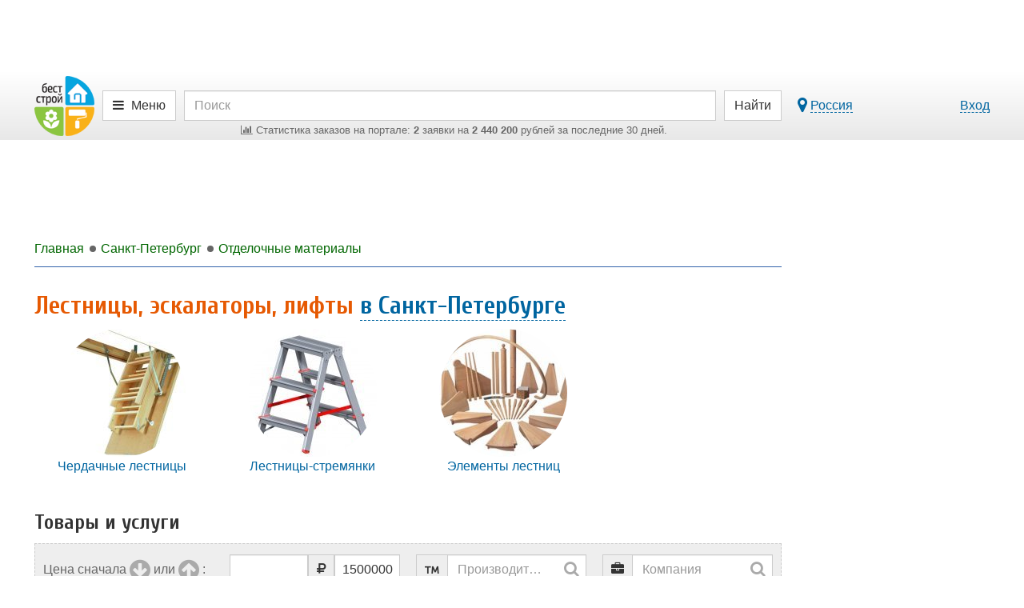

--- FILE ---
content_type: text/html; charset=UTF-8
request_url: https://sankt-peterburg.best-stroy.ru/rubrika_lestnicy-eskalatory-lifty
body_size: 20553
content:
<!DOCTYPE html>
<html lang="ru">
<head>
<title>Лестницы, эскалаторы, лифты - купить по выгодной цене в Санкт-Петербурге</title>
<meta charset="utf-8">
<meta http-equiv="X-UA-Compatible" content="IE=edge">

<meta name="viewport" content="width=device-width, initial-scale=1, maximum-scale=1, minimum-scale=1, user-scalable=no">
<meta name="csrf-token" content="RWLtEie4K6lplFNqHh1Czv6qxACwTBGptbja03b0">
<meta name="keywords" content="Лестницы, эскалаторы, лифты, купить, цена">
<meta name="description" content="Требуются лестницы, эскалаторы, лифты? Купите по выгодной цене на Бест-строй.ру.">

<link href="https://best-stroy.ru/css/app.css?1589204644" rel="stylesheet" type="text/css">

<link rel="apple-touch-icon" sizes="180x180" href="/apple-touch-icon.png">
<link rel="icon" type="image/png" sizes="32x32" href="/favicon-32x32.png">
<link rel="icon" type="image/png" sizes="16x16" href="/favicon-16x16.png">
<link rel="manifest" href="/manifest.json">
<link rel="mask-icon" href="/safari-pinned-tab.svg" color="#5bbad5">
<meta name="msapplication-TileColor" content="#da532c">
<meta name="msapplication-TileImage" content="/mstile-144x144.png">
<meta name="theme-color" content="#ffffff">
<meta property="og:title" content="Лестницы, эскалаторы, лифты - купить по выгодной цене в Санкт-Петербурге" />
<meta property="og:type" content="article" />
<meta property="og:image" content="https://best-stroy.ru/foto-rubriki/16/lestnitsy-eskalatory-lifty.jpg?1531323865" />
<meta property="og:site_name" content="Бест-строй.ру" />
<script async src=https://yandex.ru/ads/system/header-bidding.js></script>
<script type="text/javascript" src=https://ads.digitalcaramel.com/js/best-stroy.ru.js></script>
<script>window.yaContextCb = window.yaContextCb || []</script>
<script src=https://yandex.ru/ads/system/context.js async></script>
</head>

<body itemscope itemtype="http://schema.org/WebPage" class="categories-page">


<div id="vk_api_transport"></div>
<div id="fb-root"></div>


<div class="limit-width">
    <div class="top_wrapper">
        
        <div style="width:728px;height:90px;" class="js-bs_slots" data-id="69" id="bs_slot_id69"></div>
    </div>
</div>

<nav class="header">
    <div id="header-fixed" class="header-fixed">
        <div class="limit-width">
            <div class="header-top">
                <form action="https://best-stroy.ru/search" class="row" role="search" itemprop="potentialAction" itemscope itemtype="http://schema.org/SearchAction">
                    <meta itemprop="target" content="https://best-stroy.ru/search?s={s}">

                    <div class="header-logo">
                        <a href="https://best-stroy.ru" title="Главная">
                            <img src="https://best-stroy.ru/img/logo.png" width="75" height="75" alt="БЕСТ-СТРОЙ.РУ">
                        </a>
                    </div>

                    <div class="menu">
                                                <a href="#header-menu" class="btn btn-default js-modal menu">
                                                            <i class="fa fa-bars"></i>

                                <span class="hidden-xs">Меню</span>
                                                    </a>
                    </div>

                    <div class="header-search">
                        <input type="text" name="s" value="" class="form-control" placeholder="Поиск" itemprop="query-input" required>

                        <div class="orders-stat visible-lg">
                            <a href="https://sankt-peterburg.best-stroy.ru/tovary-i-uslugi"><span><i class="fa fa-bar-chart"></i> ﻿Статистика заказов на портале: <b>2</b> заявки на <b>2 440 200</b> рублей за последние 30 дней.
</span></a>
                        </div>

                        <div class="orders-stat visible-md">
                            <a href="https://sankt-peterburg.best-stroy.ru/tovary-i-uslugi"><span><i class="fa fa-bar-chart"></i> ﻿<b>2</b> заявки на <b>2 440 200</b> р. за 30 дн.
</span></a>
                        </div>
                    </div>

                    <div class="header-submit">
                        <button type="submit" class="btn btn-default"><span class="visible-xs"><i class="fa fa-search"></i></span><span class="hidden-xs">Найти</span></button>
                    </div>
                                        <div class="header-link">
                        <div class="pull-left hidden-xs">
                            <a href="#region-modal" class="js-modal js-city-link-region" data-choosed="russia">
                                <i class="fa fa-lg fa-map-marker"></i> <span class="with-action js-region-choosed">Россия</span>
                            </a>
                        </div>

                        <a href="https://best-stroy.ru/users/login" class="js-modal with-action" title="Авторизация">Вход</a>
                    </div>
                                    </form>

                <div class="orders-stat-mobile text-center visible-xs">
                    <a href="https://sankt-peterburg.best-stroy.ru/tovary-i-uslugi">
                        <span><i class="fa fa-bar-chart"></i> ﻿<b>2</b> заявки на <b>2 440 200</b> р. за 30 дн.
</span>
                    </a>
                </div>
            </div>

            <div id="branding"></div>

          </div>
    </div>

    </nav>



<div class="wrapper">
    <div id="container" class="js-fixed-container">
        
        <main role="main">
            <div id="content">

                <div class="banners top">
    <div id="bs_s_slot_id1" data-id="1" class="js-bs_s_slots sponsor" style="height:90px">
        
        
        
        
        <div id="adfox_162072137453178833"></div>
    </div>
</div>


                <div class="breadcrumbs" itemscope itemtype="http://schema.org/BreadcrumbList">
                        <a class="js-menu-ellipsis" data-fa-icon="fa-home" href="https://best-stroy.ru" itemprop="itemListElement" itemscope itemtype="http://schema.org/ListItem">
                <span itemprop="name">Главная</span>
                <meta itemprop="position" content="1" />
                <link itemprop="item" itemtype="http://schema.org/Thing" href="https://best-stroy.ru" />
            </a>
                                <a class="js-menu-ellipsis" data-fa-icon="fa-level-up fa-rotate-90" href="https://sankt-peterburg.best-stroy.ru" itemprop="itemListElement" itemscope itemtype="http://schema.org/ListItem">
                <span itemprop="name">Санкт-Петербург</span>
                <meta itemprop="position" content="2" />
                <link itemprop="item" itemtype="http://schema.org/Thing" href="https://sankt-peterburg.best-stroy.ru" />
            </a>
                                <a class="js-menu-ellipsis" data-fa-icon="fa-level-up fa-rotate-90" href="https://sankt-peterburg.best-stroy.ru/rubrika_otdelochnye-materialy" rel="nofollow" itemprop="itemListElement" itemscope itemtype="http://schema.org/ListItem">
                <span itemprop="name">Отделочные материалы</span>
                <meta itemprop="position" content="3" />
                <link itemprop="item" itemtype="http://schema.org/Thing" href="https://sankt-peterburg.best-stroy.ru/rubrika_otdelochnye-materialy" />
            </a>
            
                </div>

                
<article itemscope itemtype="http://schema.org/Article" class="categories-item">
    <header>
        <h1 itemprop="name headline">Лестницы, эскалаторы, лифты <a href="#region-modal" class="js-modal with-action" title="Выберите город" data-choosed="498817">в Санкт-Петербурге</a></h1>
        <link itemprop="mainEntityOfPage" href="https://sankt-peterburg.best-stroy.ru/rubrika_lestnicy-eskalatory-lifty">
        <div itemprop="image" itemscope itemtype="http://schema.org/ImageObject" style="display:none">
            <meta itemprop="url" content="https://best-stroy.ru/foto-rubriki/16/lestnitsy-eskalatory-lifty.jpg?1531323865">
            <meta itemprop="width" content="160">
            <meta itemprop="height" content="160">
        </div>
    </header>

    
    <div class="categories-items col-qt-4">
                    <article>
                <a href="https://sankt-peterburg.best-stroy.ru/rubrika_cherdachnye-lestnicy" title="Чердачные лестницы">
                                    <img src="https://best-stroy.ru/foto-rubriki/199/cherdachnye-lestnitsy.jpg?1531324250" width="160" height="160" alt="" class="img-responsive img-circle">
                                    <span>Чердачные лестницы</span>
                </a>
            </article>
                    <article>
                <a href="https://sankt-peterburg.best-stroy.ru/rubrika_lestnicy-stremjanki" title="Лестницы-стремянки">
                                    <img src="https://best-stroy.ru/foto-rubriki/202/lestnitsy-stremyanki.jpg?1531324251" width="160" height="160" alt="" class="img-responsive img-circle">
                                    <span>Лестницы-стремянки</span>
                </a>
            </article>
                    <article>
                <a href="https://sankt-peterburg.best-stroy.ru/rubrika_elementy-lestnic" title="Элементы лестниц">
                                    <img src="https://best-stroy.ru/foto-rubriki/200/elementy-lestnits.jpg?1531324252" width="160" height="160" alt="" class="img-responsive img-circle">
                                    <span>Элементы лестниц</span>
                </a>
            </article>
            </div>

            <h2>Товары и услуги</h2>
                <fieldset id="filter" class="items-filter products-items-filter open">
            <form method="get" class="form-inline" id="products-filter" action="https://sankt-peterburg.best-stroy.ru/tovary_lestnicy-eskalatory-lifty">
                <div class="js-receiver"></div>
                <div class="js-fields">
                    <div class="col-qt-4md2">
                        <div class="form-group">
                            <div class="input-group">
                                <label>
                                    <input type="hidden" id="sort" name="sort" value="">
                                    <span>Цена сначала</span>
                                    <span><span data-value="price" class="js-order"><i class="fa fa-custom fa-arrow-circle-down"></i></span></span>
                                    <span>или</span>
                                    <span><span data-value="-price" class="js-order"><i class="fa fa-custom fa-arrow-circle-up"></i></span></span> :
                                </label>
                            </div>
                        </div>

                        <div class="form-group">
                            <div class="input-group">
                                <input type="text" value="" class="form-control price_input" id="price_from" name="price_from">
                                <div class="input-group-addon">
                                    <span><i class="fa fa-rub"></i></span>
                                </div>
                                <input type="text" value="1500000" class="form-control price_input" id="price_to" name="price_to">
                            </div>
                        </div>

                        <div class="form-group categories-vendor js-vendor">
    <div class="input-group">
        <div class="input-group-addon">
            <span><i class="fa fa-trademark"></i></span>
        </div>
        <div class="has-feedback">
            <input type="text" class="form-control vendor-choose js-vendor-choose" id="categories-vendor" name="vendor" placeholder="Производитель" value="">
            <span class="form-control-active form-control-feedback js-input-clear">
                <i class="fa fa-custom fa-times-circle"></i>
            </span>
            <span class="form-control-default form-control-feedback">
                <i class="fa fa-custom fa-search"></i>
            </span>
        </div>
    </div>
</div>



                        <div class="form-group categories-company js-company">
    <div class="input-group">
        <div class="input-group-addon">
            <span><i class="fa fa-briefcase"></i></span>
        </div>
        <div class="has-feedback">
            <input type="hidden" class="js-company-choosed" id="categories-company" name="companyId" value="">
            <input type="text" class="form-control company-choose js-company-choose" id="categories-company" placeholder="Компания" value="">
            <span class="form-control-active form-control-feedback js-input-clear">
                <i class="fa fa-custom fa-times-circle"></i>
            </span>
            <span class="form-control-default form-control-feedback">
                <i class="fa fa-custom fa-search"></i>
            </span>
        </div>
    </div>
</div>

                    </div>

                    <button type="submit" class="hidden"></button>
                </div>
            </form>
        </fieldset>

        <section class="products-items col-qt-4xs2">
<article id="products-370306" class="with-item-links">
    <div>
        <a href="https://sankt-peterburg.best-stroy.ru/zakazat_podemnaya-platforma-otkrytogo-tipa-bez-shakhty-s-vertikalnym-peremeshcheniem-bk-450_370306" title="Подъемная платформа открытого типа (без шахты) с вертикальным перемещением БК 450">
            <div class="link">Подъемная платформа открытого типа (без шахты) с вертикальным перемещением БК 450</div>
            <div class="product-photo"><div>
                                    <img src="https://best-stroy.ru/foto-predlozheniya/44/35/podemnaya-platforma-otkrytogo-tipa-bez-pr.jpg?1529395858" width="150" height="200" alt="Подъемная платформа открытого типа (без шахты) с вертикальным перемещением БК 450" class="img-v">
                            </div></div>
            <div class="caption">
                <span class="price">300 000 <i class="fa fa-rub"></i></span>
                <span class="measure">/ 1 шт</span>
            </div>
            <div class="text-center text-muted">
                            
                
                    <span>Санкт-Петербург</span>
                
                        </div>
        </a>

        <a href="https://sankt-peterburg.best-stroy.ru/zakazat_podemnaya-platforma-otkrytogo-tipa-bez-shakhty-s-vertikalnym-peremeshcheniem-bk-450_370306#orderForm" class="btn btn-expired js-click-counter" data-page="products" data-company_id="76190" data-id="370306" data-name="order-form">Уточнить</a>
    </div>

    </article>
<article id="products-5112" class="with-item-links">
    <div>
        <a href="https://sankt-peterburg.best-stroy.ru/kupit_lestnitsa-iz-massiva-duba_5112" title="Лестница из массива дуба">
            <div class="link">Лестница из массива дуба</div>
            <div class="product-photo"><div>
                                    <img src="https://best-stroy.ru/foto-predlozheniya/33/43/lestnitsa-iz-massiva-duba-pr.jpg?1672585770" width="200" height="113" alt="Лестница из массива дуба" class="img-h">
                            </div></div>
            <div class="caption">
                <span class="price">2 000 <i class="fa fa-rub"></i></span>
                <span class="measure">/ 1 шт</span>
            </div>
            <div class="text-center text-muted">
                            
                
                    <span>Санкт-Петербург</span>
                
                        </div>
        </a>

        <a href="https://sankt-peterburg.best-stroy.ru/kupit_lestnitsa-iz-massiva-duba_5112#orderForm" class="btn btn-expired js-click-counter" data-page="products" data-company_id="40220" data-id="5112" data-name="order-form">Уточнить</a>
    </div>

    </article>
<article id="products-27567" class="with-item-links">
    <div>
        <a href="https://sankt-peterburg.best-stroy.ru/zakazat_lestnitsa_27567" title="Лестница">
            <div class="link">Лестница</div>
            <div class="product-photo"><div>
                                    <img src="https://best-stroy.ru/foto-predlozheniya/45/18/lestnitsa.jpeg?1512114614" width="200" height="200" alt="Лестница" class="img-h">
                            </div></div>
            <div class="caption">
                <span class="price">190 000 <i class="fa fa-rub"></i></span>
                <span class="measure">/ 1 шт</span>
            </div>
            <div class="text-center text-muted">
                            
                
                    <span>Санкт-Петербург</span>
                
                        </div>
        </a>

        <a href="https://sankt-peterburg.best-stroy.ru/zakazat_lestnitsa_27567#orderForm" class="btn btn-expired js-click-counter" data-page="products" data-company_id="60049" data-id="27567" data-name="order-form">Уточнить</a>
    </div>

    </article>
<article id="products-424065" class="with-item-links">
    <div>
        <a href="https://sankt-peterburg.best-stroy.ru/kupit_lestnitsa-iz-sosny-pm_424065" title="Лестница из сосны ПМ">
            <div class="link">Лестница из сосны ПМ</div>
            <div class="product-photo"><div>
                                    <img src="https://best-stroy.ru/foto-predlozheniya/02/56/lestnitsa-iz-sosny-pm-pr.jpg?1547037252" width="133" height="200" alt="Лестница из сосны ПМ" class="img-v">
                            </div></div>
            <div class="caption">
                <span class="price">25 000 <i class="fa fa-rub"></i></span>
                <span class="measure">/ 1 шт</span>
            </div>
            <div class="text-center text-muted">
                            
                
                    <span>Санкт-Петербург</span>
                
                        </div>
        </a>

        <a href="https://sankt-peterburg.best-stroy.ru/kupit_lestnitsa-iz-sosny-pm_424065#orderForm" class="btn btn-expired js-click-counter" data-page="products" data-company_id="77096" data-id="424065" data-name="order-form">Уточнить</a>
    </div>

    </article>
<article id="products-2076" class="with-item-links">
    <div>
        <a href="https://sankt-peterburg.best-stroy.ru/zakazat_lestnitsy_2076" title="Лестницы">
            <div class="link">Лестницы</div>
            <div class="product-photo"><div>
                                    <img src="https://best-stroy.ru/foto-predlozheniya/26/27/lestnitsy-pr.jpg?1547995711" width="150" height="200" alt="Лестницы" class="img-v">
                            </div></div>
            <div class="caption">
                <span class="price">4 000 <i class="fa fa-rub"></i></span>
                <span class="measure">/ 1 м</span>
            </div>
            <div class="text-center text-muted">
                            
                
                    <span>Санкт-Петербург</span>
                
                        </div>
        </a>

        <a href="https://sankt-peterburg.best-stroy.ru/zakazat_lestnitsy_2076#orderForm" class="btn btn-expired js-click-counter" data-page="products" data-company_id="34143" data-id="2076" data-name="order-form">Уточнить</a>
    </div>

    </article>
<article id="products-423611" class="with-item-links">
    <div>
        <a href="https://sankt-peterburg.best-stroy.ru/kupit_lestnichnoe-nerzhaveyushchee-ograzhdenie-s-2-leerami_423611" title="Лестничное нержавеющее ограждение с 2 леерами">
            <div class="link">Лестничное нержавеющее ограждение с 2 леерами</div>
            <div class="product-photo"><div>
                                    <img src="https://best-stroy.ru/foto-predlozheniya/68/59/lestnichnoe-nerzhaveyushchee-ograzhdenie-pr.jpg?1542982618" width="200" height="154" alt="Лестничное нержавеющее ограждение с 2 леерами" class="img-h">
                            </div></div>
            <div class="caption">
                <span class="price">3 150 <i class="fa fa-rub"></i></span>
                <span class="measure">/ 1 шт</span>
            </div>
            <div class="text-center text-muted">
                            
                
                    <span>Санкт-Петербург</span>
                
                        </div>
        </a>

        <a href="https://sankt-peterburg.best-stroy.ru/kupit_lestnichnoe-nerzhaveyushchee-ograzhdenie-s-2-leerami_423611#orderForm" class="btn btn-expired js-click-counter" data-page="products" data-company_id="76920" data-id="423611" data-name="order-form">Уточнить</a>
    </div>

    </article>
<article id="products-43711" class="with-item-links">
    <div>
        <a href="https://sankt-peterburg.best-stroy.ru/kupit_svarnye-perila-iz-nerzhaveyushchey-stali-s-2-mya-dekorami_43711" title="Сварные перила из нержавеющей стали с 2-мя декорами">
            <div class="link">Сварные перила из нержавеющей стали с 2-мя декорами</div>
            <div class="product-photo"><div>
                                    <img src="https://best-stroy.ru/img/stubs/products/logo.jpg" alt="Сварные перила из нержавеющей стали с 2-мя декорами" class="img-h" width="200" height="200">
                            </div></div>
            <div class="caption">
                <span class="price">3 250 <i class="fa fa-rub"></i></span>
                <span class="measure">/ 1 пм</span>
            </div>
            <div class="text-center text-muted">
                            
                
                    <span>Санкт-Петербург</span>
                
                        </div>
        </a>

        <a href="https://sankt-peterburg.best-stroy.ru/kupit_svarnye-perila-iz-nerzhaveyushchey-stali-s-2-mya-dekorami_43711#orderForm" class="btn btn-expired js-click-counter" data-page="products" data-company_id="67132" data-id="43711" data-name="order-form">Уточнить</a>
    </div>

    </article>
<article id="products-24861" class="with-item-links">
    <div>
        <a href="https://sankt-peterburg.best-stroy.ru/zakazat_stellazhi-skladskie-pod-zakaz_24861" title="стеллажи складские под заказ">
            <div class="link">стеллажи складские под заказ</div>
            <div class="product-photo"><div>
                                    <img src="https://best-stroy.ru/img/stubs/products/logo.jpg" alt="стеллажи складские под заказ" class="img-h" width="200" height="200">
                            </div></div>
            <div class="caption">
                <span class="price">2 500 <i class="fa fa-rub"></i></span>
                <span class="measure">/ 1 пм</span>
            </div>
            <div class="text-center text-muted">
                            
                
                    <span>Санкт-Петербург</span>
                
                        </div>
        </a>

        <a href="https://sankt-peterburg.best-stroy.ru/zakazat_stellazhi-skladskie-pod-zakaz_24861#orderForm" class="btn btn-expired js-click-counter" data-page="products" data-company_id="46434" data-id="24861" data-name="order-form">Уточнить</a>
    </div>

    </article>
<article id="products-22923" class="with-item-links">
    <div>
        <a href="https://sankt-peterburg.best-stroy.ru/kupit_lestnitsa-s-platformoy-ploshchadkoy-skladnaya-peredvizhnaya-vario-kompakt_22923" title="Лестница с платформой (площадкой) складная передвижная „Vario компакт“">
            <div class="link">Лестница с платформой (площадкой) складная передвижная „Vario компакт“</div>
            <div class="product-photo"><div>
                                    <img src="https://best-stroy.ru/foto-predlozheniya/78/73/lestnitsa-s-platformoy-ploshchadkoy.jpeg?1512113096" width="200" height="200" alt="Лестница с платформой (площадкой) складная передвижная „Vario компакт“" class="img-h">
                            </div></div>
            <div class="caption">
                <span class="price">40 000 <i class="fa fa-rub"></i></span>
                <span class="measure">/ 1 шт</span>
            </div>
            <div class="text-center text-muted">
                            
                
                    <span>Санкт-Петербург</span>
                
                        </div>
        </a>

        <a href="https://sankt-peterburg.best-stroy.ru/kupit_lestnitsa-s-platformoy-ploshchadkoy-skladnaya-peredvizhnaya-vario-kompakt_22923#orderForm" class="btn btn-expired js-click-counter" data-page="products" data-company_id="57606" data-id="22923" data-name="order-form">Уточнить</a>
    </div>

    </article>
<article id="products-8691" class="with-item-links">
    <div>
        <a href="https://sankt-peterburg.best-stroy.ru/kupit_universalnaya-trekhsektsionnaya-lestnitsa-3kh9-luch_8691" title="Универсальная трехсекционная лестница 3х9 ЛУЧ">
            <div class="link">Универсальная трехсекционная лестница 3х9 ЛУЧ</div>
            <div class="product-photo"><div>
                                    <img src="https://best-stroy.ru/img/stubs/products/logo.jpg" alt="Универсальная трехсекционная лестница 3х9 ЛУЧ" class="img-h" width="200" height="200">
                            </div></div>
            <div class="caption">
                <span class="price">2 999 <i class="fa fa-rub"></i></span>
                <span class="measure">/ 1 шт</span>
            </div>
            <div class="text-center text-muted">
                            
                
                    <span>Санкт-Петербург</span>
                
                        </div>
        </a>

        <a href="https://sankt-peterburg.best-stroy.ru/kupit_universalnaya-trekhsektsionnaya-lestnitsa-3kh9-luch_8691#orderForm" class="btn btn-expired js-click-counter" data-page="products" data-company_id="49530" data-id="8691" data-name="order-form">Уточнить</a>
    </div>

    </article>
<article id="products-7234" class="with-item-links">
    <div>
        <a href="https://sankt-peterburg.best-stroy.ru/kupit_perila-iz-nerzhaveyushchey-stali-prt-1_7234" title="Перила из нержавеющей стали PRT-1">
            <div class="link">Перила из нержавеющей стали PRT-1</div>
            <div class="product-photo"><div>
                                    <img src="https://best-stroy.ru/img/stubs/products/logo.jpg" alt="Перила из нержавеющей стали PRT-1" class="img-h" width="200" height="200">
                            </div></div>
            <div class="caption">
                <span class="price">4 900 <i class="fa fa-rub"></i></span>
                <span class="measure">/ 1 пм</span>
            </div>
            <div class="text-center text-muted">
                            
                
                    <span>Санкт-Петербург</span>
                
                        </div>
        </a>

        <a href="https://sankt-peterburg.best-stroy.ru/kupit_perila-iz-nerzhaveyushchey-stali-prt-1_7234#orderForm" class="btn btn-expired js-click-counter" data-page="products" data-company_id="48666" data-id="7234" data-name="order-form">Уточнить</a>
    </div>

    </article>
<article id="products-5136" class="with-item-links">
    <div>
        <a href="https://sankt-peterburg.best-stroy.ru/kupit_perila-iz-nerzhaveyki-s-tripleksom_5136" title="Перила из нержавейки с триплексом">
            <div class="link">Перила из нержавейки с триплексом</div>
            <div class="product-photo"><div>
                                    <img src="https://best-stroy.ru/img/stubs/products/logo.jpg" alt="Перила из нержавейки с триплексом" class="img-h" width="200" height="200">
                            </div></div>
            <div class="caption">
                <span class="price">5 600 <i class="fa fa-rub"></i></span>
                <span class="measure">/ 1 пм</span>
            </div>
            <div class="text-center text-muted">
                            
                
                    <span>Санкт-Петербург</span>
                
                        </div>
        </a>

        <a href="https://sankt-peterburg.best-stroy.ru/kupit_perila-iz-nerzhaveyki-s-tripleksom_5136#orderForm" class="btn btn-expired js-click-counter" data-page="products" data-company_id="1151" data-id="5136" data-name="order-form">Уточнить</a>
    </div>

    </article>
</section>

  

                    <div class="button-more">
                <a href="https://sankt-peterburg.best-stroy.ru/tovary_lestnicy-eskalatory-lifty" class="btn btn-more btn-lg"><i class="fa fa-refresh"></i> Показать ещё</a>
            </div>
        
        <div class="map loading" id="map" style="width: 100%; height: 500px; margin-top: 40px"></div>
            
    <section class="marketWidget-item">
        <div id="marketWidget2" class="marketWidget"></div>
    </section>

    
            <h2>Компании</h2>
    
            <section class="companies-items">
<article id="company78664" class="with-item-links">
    <div class="row notpaid">
        <div class="items-info col-md-8">
            <div class="h2"><a href="https://sankt-peterburg.best-stroy.ru/kompaniya_ooo-info-tuls-instrumenty-raskhodniki-siz-khoztovary-optom_78664" title="ООО &quot;ИНФО-ТУЛС&quot; Инструменты расходники СИЗ хозтовары - ОПТОМ">ООО &quot;ИНФО-ТУЛС&quot; Инструменты расходники СИЗ хозтовары - ОПТОМ</a></div>
            <p>Оптовые продажи ручного строительного инструмента, средств индивидуальной защиты, хозинвентаря, крепежа импортного и отечественного производства по низким ценам. Работаем с магазинами, строительными базами, снабженцами, организациями, строителями.</p>
            <section class="companies-products-items">
    <div class="h5">Товары и услуги</div>
    <div class="col-qt-2">
                <article>
            <a href="https://sankt-peterburg.best-stroy.ru/kupit_uroven-stroitelnyy-stabila-tip-70-200-sm-02292_538987" title="Уровень строительный STABILA тип 70 200 см 02292">
                            <img src="https://best-stroy.ru/foto-predlozheniya/68/43/uroven-stroitelnyy-stabila-tip-70-200-sm-pr.jpg?1674215466" width="200" height="180" alt="Уровень строительный STABILA тип 70 200 см 02292">
                            <div class="caption">
                    <div class="link">Уровень строительный STABILA тип 70 200 см 02292</div>
                    <span class="price">6 000 <i class="fa fa-rub"></i></span>
                    <span class="measure text-muted">1 шт</span>
                </div>
            </a>
        </article>
                <article>
            <a href="https://sankt-peterburg.best-stroy.ru/kupit_domkrat-gidravlicheskiy-podkatnoy-2t-125-320-mm-stayer-r-22-red-force-43152-2_538988" title="Домкрат гидравлический подкатной 2т 125-320 мм STAYER R-22 RED FORCE 43152-2">
                            <img src="https://best-stroy.ru/foto-predlozheniya/08/40/domkrat-gidravlicheskiy-podkatnoy-2t-130-pr.jpg?1674215789" width="200" height="170" alt="Домкрат гидравлический подкатной 2т 125-320 мм STAYER R-22 RED FORCE 43152-2">
                            <div class="caption">
                    <div class="link">Домкрат гидравлический подкатной 2т 125-320 мм STAYER R-22 RED FORCE 43152-2</div>
                    <span class="price">3 080 <i class="fa fa-rub"></i></span>
                    <span class="measure text-muted">1 шт</span>
                </div>
            </a>
        </article>
            </div>
</section>
                                </div>
        <div class="col-md-4"><div class="items-contacts">
    <p class="text-center">
        <span class="btn btn-info items-phone js-phone js-click-counter" data-page="companies" data-id="78664" data-name="show-phone" title="Показать телефон">
            <i class="fa fa-phone"></i>
            <span class="items-phone-partial"><span>+7(812)942-X-XXX</span></span>
        </span>
        <span style="display:none">
            <a class="btn btn-info js-click-counter items-phone" href="tel:+78129427942" target="_blank" rel="noopener nofollow" title="Нажмите, чтобы позвонить" data-page="companies" data-id="78664" data-name="phone"><i class="fa fa-phone faa-tada animated active"></i> <span class="items-phone-partial">+7(812)942-7-942</span></a>
        </span>

    </p>
    
            <p class="text-left faa-parent animated-hover"><i class="fa fa-globe fa-lg faa-pulse"></i> <a href="http://spb-instrument.ru" target="_blank" rel="noopener nofollow" title="Перейти на сайт фирмы" class="js-click-counter" data-page="companies" data-id="78664" data-name="url">http://spb-instrument.ru</a></p>
         
        <p class="text-left faa-parent animated-hover"><i class="fa fa-envelope-o fa-lg faa-pulse"></i> <a href="/cdn-cgi/l/email-protection#7d101c14113d0e0d1f5014130e090f0810181309530f08" target="_blank" rel="noopener nofollow" title="Отправить сообщение" class="js-click-counter" data-page="companies" data-id="78664" data-name="email"><span class="__cf_email__" data-cfemail="462b272f2a063536246b2f28353234332b232832683433">[email&#160;protected]</span></a></p>
        <p class="text-left faa-parent animated-hover"><i class="fa fa-map-marker fa-lg faa-pulse"></i> Санкт-Петербург, Софийская, 8, к.1</p>

    <div class="items-icons main">
        <ul class="list-inline col-qt-4">

        
                <li class="fa-stack items-icon-payment" title="Условия оплаты: безналичный расчет">
            <div class="icons-wrapper">
                <i class="fa fa-square-o fa-stack-2x"></i>
                <i class="fa fa-rub fa-stack-1x"></i>
            </div>
            <div class="icons-caption-full">
                <span>Условия оплаты: безналичный расчет</span>
            </div>
            <div class="clearfix"></div>
        </li>
        
                <li class="fa-stack items-icon-transfer" title="Условия доставки: Бесплатная по Санкт-Петербургу">
            <div class="icons-wrapper">
                <i class="fa fa-square-o fa-stack-2x"></i>
                <i class="fa fa-truck fa-flip-horizontal fa-stack-1x"></i>
            </div>
            <div class="icons-caption-full">
                <span>Условия доставки: Бесплатная по Санкт-Петербургу</span>
            </div>
            <div class="clearfix"></div>
        </li>
        
                <li class="fa-stack items-icon-products" title="12 предложений">
            <a href="https://sankt-peterburg.best-stroy.ru/kompaniya_ooo-info-tuls-instrumenty-raskhodniki-siz-khoztovary-optom_78664#products">
                <div class="icons-wrapper">
                    <i class="fa fa-square-o fa-stack-2x"></i>
                    <i class="fa fa-shopping-cart fa-stack-1x"></i>
                </div>
                <div class="icons-caption-full">
                    12 предложений
                </div>
            </a>
            <div class="clearfix"></div>
        </li>
        
        </ul>
    </div>
</div></div>
    </div>

    </article>
<article id="company77629" class="with-item-links">
    <div class="row notpaid">
        <div class="items-info col-md-8">
            <div class="h2"><a href="https://sankt-peterburg.best-stroy.ru/kompaniya_germes-iskusstvennyy-kamen-ooo_77629" title="Гермес – искусственный камень, ООО">Гермес – искусственный камень, ООО</a></div>
            <p>Изготовление и монтаж столешниц и подоконников из искусственного камня под ключ. Сертифицированный обработчик камня.</p>
            <section class="companies-products-items">
    <div class="h5">Товары и услуги</div>
    <div class="col-qt-2">
                <article>
            <a href="https://sankt-peterburg.best-stroy.ru/kupit_kukhonnaya-stoleshnitsa-iz-iskusstvennogo-kamnya-ot-proizvoditelya_471645" title="Кухонная столешница из искусственного камня от производителя">
                            <img src="https://best-stroy.ru/foto-predlozheniya/22/99/kukhonnaya-stoleshnitsa-iz-pr.jpg?1661786804" width="200" height="200" alt="Кухонная столешница из искусственного камня от производителя">
                            <div class="caption">
                    <div class="link">Кухонная столешница из искусственного камня от производителя</div>
                    <span class="price">19 900 <i class="fa fa-rub"></i></span>
                    <span class="measure text-muted">1 м<sup>2</sup></span>
                </div>
            </a>
        </article>
                <article>
            <a href="https://sankt-peterburg.best-stroy.ru/kupit_podokonnik-iz-iskusstvennogo-kamnya-besshovnyy-vlagostoykiy_471649" title="Подоконник из искусственного камня бесшовный влагостойкий">
                            <img src="https://best-stroy.ru/foto-predlozheniya/27/64/podokonnik-iz-iskusstvennogo-kamnya-pr.jpg?1661787240" width="200" height="150" alt="Подоконник из искусственного камня бесшовный влагостойкий">
                            <div class="caption">
                    <div class="link">Подоконник из искусственного камня бесшовный влагостойкий</div>
                    <span class="price">19 800 <i class="fa fa-rub"></i></span>
                    <span class="measure text-muted">1 м<sup>2</sup></span>
                </div>
            </a>
        </article>
            </div>
</section>
            <section class="companies-tidings-items">
    <div class="row">
        <div class="col-md-6">
            <span class="h5">Новости:</span>
            <span class="companies-tidings-items-headers">
                <a href="https://sankt-peterburg.best-stroy.ru/kompaniya_germes-iskusstvennyy-kamen-ooo_77629#tidings" title="12 новых мраморных текстур иск. камня Aurora Hi-Macs в компании Гермес">
                    <span>12 новых мраморных текстур иск. камня Aurora Hi-Macs в компании Гермес</span>
                </a>
            </span>
        </div>
        <div class="col-md-6">
            <span class="companies-tidings-items-date">30.08.2022</span>
        </div>
    </div>
</section>
            <section class="companies-promotions-items">
    <div class="row">
        <div class="col-md-6">
            <span class="h5">Акции:</span>
            <span class="companies-promotions-items-headers">
                <a href="https://sankt-peterburg.best-stroy.ru/kompaniya_germes-iskusstvennyy-kamen-ooo_77629#promotions" title="6 новых мраморных текстур камня Corian® и 1 гранитная. Коллекция 2021">
                    <span>6 новых мраморных текстур камня Corian® и 1 гранитная. Коллекция 2021</span>
                </a>
            </span>
        </div>
        <div class="col-md-6">
            <span class="companies-promotions-items-date">до 05.09.2022</span>
        </div>
    </div>
</section>
        </div>
        <div class="col-md-4"><div class="items-contacts">
    <p class="text-center">
        <span class="btn btn-info items-phone js-phone js-click-counter" data-page="companies" data-id="77629" data-name="show-phone" title="Показать телефон">
            <i class="fa fa-phone"></i>
            <span class="items-phone-partial"><span>+7 (812) 336-XX-XX</span></span>
        </span>
        <span style="display:none">
            <a class="btn btn-info js-click-counter items-phone" href="tel:+78123363422" target="_blank" rel="noopener nofollow" title="Нажмите, чтобы позвонить" data-page="companies" data-id="77629" data-name="phone"><i class="fa fa-phone faa-tada animated active"></i> <span class="items-phone-partial">+7 (812) 336-34-22</span></a>
        </span>

    </p>
    
         
        <p class="text-left faa-parent animated-hover"><i class="fa fa-envelope-o fa-lg faa-pulse"></i> <a href="/cdn-cgi/l/email-protection#2d5d5f6d5e594243484a035f58" target="_blank" rel="noopener nofollow" title="Отправить сообщение" class="js-click-counter" data-page="companies" data-id="77629" data-name="email"><span class="__cf_email__" data-cfemail="84f4f6c4f7f0ebeae1e3aaf6f1">[email&#160;protected]</span></a></p>
        <p class="text-left faa-parent animated-hover"><i class="fa fa-map-marker fa-lg faa-pulse"></i> Санкт-Петербург, Комендантский пр., 4А, А-19</p>

    <div class="items-icons main">
        <ul class="list-inline col-qt-4">

        
                <li class="fa-stack items-icon-payment" title="Условия оплаты: Наличный, безналичный расчет, банковские карты">
            <div class="icons-wrapper">
                <i class="fa fa-square-o fa-stack-2x"></i>
                <i class="fa fa-rub fa-stack-1x"></i>
            </div>
            <div class="icons-caption-full">
                <span>Условия оплаты: Наличный, безналичный расчет, банковские карты</span>
            </div>
            <div class="clearfix"></div>
        </li>
        
                <li class="fa-stack items-icon-transfer" title="Условия доставки: Доставка по Санкт-Петербургу, Ленинградской области, по России, самовывоз в Санкт-Петербурге.">
            <div class="icons-wrapper">
                <i class="fa fa-square-o fa-stack-2x"></i>
                <i class="fa fa-truck fa-flip-horizontal fa-stack-1x"></i>
            </div>
            <div class="icons-caption-full">
                <span>Условия доставки: Доставка по Санкт-Петербургу, Ленинградской области, по России, самовывоз в Санкт-Петербурге.</span>
            </div>
            <div class="clearfix"></div>
        </li>
        
                <li class="fa-stack items-icon-products" title="10 предложений">
            <a href="https://sankt-peterburg.best-stroy.ru/kompaniya_germes-iskusstvennyy-kamen-ooo_77629#products">
                <div class="icons-wrapper">
                    <i class="fa fa-square-o fa-stack-2x"></i>
                    <i class="fa fa-shopping-cart fa-stack-1x"></i>
                </div>
                <div class="icons-caption-full">
                    10 предложений
                </div>
            </a>
            <div class="clearfix"></div>
        </li>
        
        </ul>
    </div>
</div></div>
    </div>

    </article>
<article id="company76190" class="with-item-links">
    <div class="row notpaid">
        <div class="items-info col-md-8">
            <div class="h2"><a href="https://sankt-peterburg.best-stroy.ru/kompaniya_ooo-afonskaya-liftovaya-kompaniya_76190" title="ООО &quot;Афонская Лифтовая Компания&quot;">ООО &quot;Афонская Лифтовая Компания&quot;</a></div>
            <p>Основным направлением деятельности ООО «Афонская Лифтовая Компания» является поставка, монтаж, гарантийное и послегарантийное обслуживание подъемников для инвалидов и лифтового оборудования европейских производителей.</p>
            <section class="companies-products-items">
    <div class="h5">Товары и услуги</div>
    <div class="col-qt-2">
                <article>
            <a href="https://sankt-peterburg.best-stroy.ru/zakazat_podemnaya-platforma-otkrytogo-tipa-bez-shakhty-s-vertikalnym-peremeshcheniem-bk-450_370306" title="Подъемная платформа открытого типа (без шахты) с вертикальным перемещением БК 450">
                            <img src="https://best-stroy.ru/foto-predlozheniya/44/35/podemnaya-platforma-otkrytogo-tipa-bez-pr.jpg?1529395858" width="150" height="200" alt="Подъемная платформа открытого типа (без шахты) с вертикальным перемещением БК 450">
                            <div class="caption">
                    <div class="link">Подъемная платформа открытого типа (без шахты) с вертикальным перемещением БК 450</div>
                    <span class="price">300 000 <i class="fa fa-rub"></i></span>
                    <span class="measure text-muted">1 шт</span>
                </div>
            </a>
        </article>
                <article>
            <a href="https://sankt-peterburg.best-stroy.ru/kupit_platforma-podemnaya-s-vertikalnym-peremeshcheniem-modeli-bk-420_370308" title="Платформа подъемная с вертикальным перемещением модели БК 420">
                            <img src="https://best-stroy.ru/foto-predlozheniya/81/70/platforma-podemnaya-s-vertikalnym-pr.jpg?1529395965" width="150" height="200" alt="Платформа подъемная с вертикальным перемещением модели БК 420">
                            <div class="caption">
                    <div class="link">Платформа подъемная с вертикальным перемещением модели БК 420</div>
                    <span class="price">240 000 <i class="fa fa-rub"></i></span>
                    <span class="measure text-muted">1 шт</span>
                </div>
            </a>
        </article>
            </div>
</section>
                        <section class="companies-promotions-items">
    <div class="row">
        <div class="col-md-6">
            <span class="h5">Акции:</span>
            <span class="companies-promotions-items-headers">
                <a href="https://sankt-peterburg.best-stroy.ru/kompaniya_ooo-afonskaya-liftovaya-kompaniya_76190#promotions" title="Снижение цен на гусеничные подъемники для инвалидов">
                    <span>Снижение цен на гусеничные подъемники для инвалидов</span>
                </a>
            </span>
        </div>
        <div class="col-md-6">
            <span class="companies-promotions-items-date">до 19.07.2018</span>
        </div>
    </div>
</section>
        </div>
        <div class="col-md-4"><div class="items-contacts">
    <p class="text-center">
        <span class="btn btn-info items-phone js-phone js-click-counter" data-page="companies" data-id="76190" data-name="show-phone" title="Показать телефон">
            <i class="fa fa-phone"></i>
            <span class="items-phone-partial"><span>+7 (812) 302-XX-XX</span></span>
        </span>
        <span style="display:none">
            <a class="btn btn-info js-click-counter items-phone" href="tel:+78123020342" target="_blank" rel="noopener nofollow" title="Нажмите, чтобы позвонить" data-page="companies" data-id="76190" data-name="phone"><i class="fa fa-phone faa-tada animated active"></i> <span class="items-phone-partial">+7 (812) 302-03-42</span></a>
        </span>

    </p>
    
         
        <p class="text-left faa-parent animated-hover"><i class="fa fa-envelope-o fa-lg faa-pulse"></i> <a href="/cdn-cgi/l/email-protection#7f1e1910110c141e3f061e111b1a07510d0a" target="_blank" rel="noopener nofollow" title="Отправить сообщение" class="js-click-counter" data-page="companies" data-id="76190" data-name="email"><span class="__cf_email__" data-cfemail="1776717879647c76576e767973726f396562">[email&#160;protected]</span></a></p>
        <p class="text-left faa-parent animated-hover"><i class="fa fa-map-marker fa-lg faa-pulse"></i> Санкт-Петербург, Афонская, дом 2</p>

    <div class="items-icons main">
        <ul class="list-inline col-qt-4">

                <li class="fa-stack items-icon-discount" title="Скидки посетителям портала: предоставляются в зависимости от объема заказа">
            <div class="icons-wrapper">
                <i class="fa fa-square-o fa-stack-2x"></i>
                <i class="fa fa-percent fa-stack-1x"></i>
            </div>
            <div class="icons-caption-full">
                <span>Скидки посетителям портала: предоставляются в зависимости от объема заказа</span>
            </div>
            <div class="clearfix"></div>
        </li>
        
                <li class="fa-stack items-icon-payment" title="Условия оплаты: договорные">
            <div class="icons-wrapper">
                <i class="fa fa-square-o fa-stack-2x"></i>
                <i class="fa fa-rub fa-stack-1x"></i>
            </div>
            <div class="icons-caption-full">
                <span>Условия оплаты: договорные</span>
            </div>
            <div class="clearfix"></div>
        </li>
        
                <li class="fa-stack items-icon-transfer" title="Условия доставки: на объект">
            <div class="icons-wrapper">
                <i class="fa fa-square-o fa-stack-2x"></i>
                <i class="fa fa-truck fa-flip-horizontal fa-stack-1x"></i>
            </div>
            <div class="icons-caption-full">
                <span>Условия доставки: на объект</span>
            </div>
            <div class="clearfix"></div>
        </li>
        
                <li class="fa-stack items-icon-products" title="12 предложений">
            <a href="https://sankt-peterburg.best-stroy.ru/kompaniya_ooo-afonskaya-liftovaya-kompaniya_76190#products">
                <div class="icons-wrapper">
                    <i class="fa fa-square-o fa-stack-2x"></i>
                    <i class="fa fa-shopping-cart fa-stack-1x"></i>
                </div>
                <div class="icons-caption-full">
                    12 предложений
                </div>
            </a>
            <div class="clearfix"></div>
        </li>
        
        </ul>
    </div>
</div></div>
    </div>

    </article>
<article id="company6445" class="with-item-links">
    <div class="row notpaid">
        <div class="items-info col-md-8">
            <div class="h2"><a href="https://sankt-peterburg.best-stroy.ru/kompaniya_arkhitektura-mramor-granit-amg-ooo_6445" title="Архитектура-Мрамор- Гранит (АМГ), ООО">Архитектура-Мрамор- Гранит (АМГ), ООО</a></div>
            <p>Изделия из мрамора, гранита, известняка для строительства и благоустройства</p>
            <section class="companies-products-items">
    <div class="h5">Товары и услуги</div>
    <div class="col-qt-2">
                <article>
            <a href="https://sankt-peterburg.best-stroy.ru/kupit_mramorno-mozaichnaya-plita_3674" title="Мраморно-мозаичная плита">
                            <img src="https://best-stroy.ru/foto-predlozheniya/83/29/mramorno-mozaichnaya-plita-pr.jpg?1527775088" width="150" height="150" alt="Мраморно-мозаичная плита">
                            <div class="caption">
                    <div class="link">Мраморно-мозаичная плита</div>
                    <span class="price">1 250 <i class="fa fa-rub"></i></span>
                    <span class="measure text-muted">1 м<sup>2</sup></span>
                </div>
            </a>
        </article>
                <article>
            <a href="https://sankt-peterburg.best-stroy.ru/kupit_plitka-granitnaya-i-mramornaya_3791" title="Плитка гранитная и мраморная">
                            <img src="https://best-stroy.ru/foto-predlozheniya/94/31/plitka-granitnaya-i-mramornaya-pr.jpg?1527774898" width="200" height="133" alt="Плитка гранитная и мраморная">
                            <div class="caption">
                    <div class="link">Плитка гранитная и мраморная</div>
                    <span class="price">1 200 <i class="fa fa-rub"></i></span>
                    <span class="measure text-muted">1 м<sup>2</sup></span>
                </div>
            </a>
        </article>
            </div>
</section>
            <section class="companies-tidings-items">
    <div class="row">
        <div class="col-md-6">
            <span class="h5">Новости:</span>
            <span class="companies-tidings-items-headers">
                <a href="https://sankt-peterburg.best-stroy.ru/kompaniya_arkhitektura-mramor-granit-amg-ooo_6445#tidings" title="Введен в эксплуатацию станок для изготовления больших объемов изделий!">
                    <span>Введен в эксплуатацию станок для изготовления больших объемов изделий!</span>
                </a>
            </span>
        </div>
        <div class="col-md-6">
            <span class="companies-tidings-items-date">08.10.2018</span>
        </div>
    </div>
</section>
            <section class="companies-promotions-items">
    <div class="row">
        <div class="col-md-6">
            <span class="h5">Акции:</span>
            <span class="companies-promotions-items-headers">
                <a href="https://sankt-peterburg.best-stroy.ru/kompaniya_arkhitektura-mramor-granit-amg-ooo_6445#promotions" title="Супер Хит!!!">
                    <span>Супер Хит!!!</span>
                </a>
            </span>
        </div>
        <div class="col-md-6">
            <span class="companies-promotions-items-date">до 30.06.2018</span>
        </div>
    </div>
</section>
        </div>
        <div class="col-md-4"><div class="items-contacts">
    <p class="text-center">
        <span class="btn btn-info items-phone js-phone js-click-counter" data-page="companies" data-id="6445" data-name="show-phone" title="Показать телефон">
            <i class="fa fa-phone"></i>
            <span class="items-phone-partial"><span>+7 (812) 703XXXX</span></span>
        </span>
        <span style="display:none">
            <a class="btn btn-info js-click-counter items-phone" href="tel:+78127035743" target="_blank" rel="noopener nofollow" title="Нажмите, чтобы позвонить" data-page="companies" data-id="6445" data-name="phone"><i class="fa fa-phone faa-tada animated active"></i> <span class="items-phone-partial">+7 (812) 7035743</span></a>
        </span>

    </p>
    
         
        <p class="text-left faa-parent animated-hover"><i class="fa fa-envelope-o fa-lg faa-pulse"></i> <a href="/cdn-cgi/l/email-protection#2b42454d446b4a464c06585f44454e05595e" target="_blank" rel="noopener nofollow" title="Отправить сообщение" class="js-click-counter" data-page="companies" data-id="6445" data-name="email"><span class="__cf_email__" data-cfemail="4b22252d240b2a262c66383f24252e65393e">[email&#160;protected]</span></a></p>
        <p class="text-left faa-parent animated-hover"><i class="fa fa-map-marker fa-lg faa-pulse"></i> Санкт-Петербург, ул. Маршала Говорова, д. 29, оф. 346</p>

    <div class="items-icons main">
        <ul class="list-inline col-qt-4">

                <li class="fa-stack items-icon-discount" title="Скидки посетителям портала: Постоянные скидки и специальный предложения">
            <div class="icons-wrapper">
                <i class="fa fa-square-o fa-stack-2x"></i>
                <i class="fa fa-percent fa-stack-1x"></i>
            </div>
            <div class="icons-caption-full">
                <span>Скидки посетителям портала: Постоянные скидки и специальный предложения</span>
            </div>
            <div class="clearfix"></div>
        </li>
        
                <li class="fa-stack items-icon-payment" title="Условия оплаты: Наличный/безналичный расчет">
            <div class="icons-wrapper">
                <i class="fa fa-square-o fa-stack-2x"></i>
                <i class="fa fa-rub fa-stack-1x"></i>
            </div>
            <div class="icons-caption-full">
                <span>Условия оплаты: Наличный/безналичный расчет</span>
            </div>
            <div class="clearfix"></div>
        </li>
        
                <li class="fa-stack items-icon-transfer" title="Условия доставки: Можем организовать доставку ж/д и автотранспортом">
            <div class="icons-wrapper">
                <i class="fa fa-square-o fa-stack-2x"></i>
                <i class="fa fa-truck fa-flip-horizontal fa-stack-1x"></i>
            </div>
            <div class="icons-caption-full">
                <span>Условия доставки: Можем организовать доставку ж/д и автотранспортом</span>
            </div>
            <div class="clearfix"></div>
        </li>
        
                <li class="fa-stack items-icon-products" title="9 предложений">
            <a href="https://sankt-peterburg.best-stroy.ru/kompaniya_arkhitektura-mramor-granit-amg-ooo_6445#products">
                <div class="icons-wrapper">
                    <i class="fa fa-square-o fa-stack-2x"></i>
                    <i class="fa fa-shopping-cart fa-stack-1x"></i>
                </div>
                <div class="icons-caption-full">
                    9 предложений
                </div>
            </a>
            <div class="clearfix"></div>
        </li>
        
        </ul>
    </div>
</div></div>
    </div>

    </article>
<article id="company1151" class="with-item-links">
    <div class="row notpaid">
        <div class="items-info col-md-8">
            <div class="h2"><a href="https://sankt-peterburg.best-stroy.ru/kompaniya_gruppa-kompaniy-sabina_1151" title="группа компаний &quot;Сабина&quot;">группа компаний &quot;Сабина&quot;</a></div>
            <p>Перила и ограждения из алюминия и нержавеющей стали</p>
            <section class="companies-products-items">
    <div class="h5">Товары и услуги</div>
    <div class="col-qt-2">
                <article>
            <a href="https://sankt-peterburg.best-stroy.ru/kupit_perila-iz-nerzhaveyki-s-tripleksom_5136" title="Перила из нержавейки с триплексом">
                            <img src="https://best-stroy.ru/img/stubs/products/logo.jpg" alt="Перила из нержавейки с триплексом" width="200" height="200">
                            <div class="caption">
                    <div class="link">Перила из нержавейки с триплексом</div>
                    <span class="price">5 600 <i class="fa fa-rub"></i></span>
                    <span class="measure text-muted">1 пм</span>
                </div>
            </a>
        </article>
                <article>
            <a href="https://sankt-peterburg.best-stroy.ru/kupit_perila-s-kvadratnoy-balyasinoy-pr-12_5137" title="Перила с квадратной балясиной ПР-12">
                            <img src="https://best-stroy.ru/img/stubs/products/logo.jpg" alt="Перила с квадратной балясиной ПР-12" width="200" height="200">
                            <div class="caption">
                    <div class="link">Перила с квадратной балясиной ПР-12</div>
                    <span class="price">4 900 <i class="fa fa-rub"></i></span>
                    <span class="measure text-muted">1 пм</span>
                </div>
            </a>
        </article>
            </div>
</section>
            <section class="companies-tidings-items">
    <div class="row">
        <div class="col-md-6">
            <span class="h5">Новости:</span>
            <span class="companies-tidings-items-headers">
                <a href="https://sankt-peterburg.best-stroy.ru/kompaniya_gruppa-kompaniy-sabina_1151#tidings" title="15 лет продаж лестничных ограждений">
                    <span>15 лет продаж лестничных ограждений</span>
                </a>
            </span>
        </div>
        <div class="col-md-6">
            <span class="companies-tidings-items-date">01.06.2012</span>
        </div>
    </div>
</section>
            <section class="companies-promotions-items">
    <div class="row">
        <div class="col-md-6">
            <span class="h5">Акции:</span>
            <span class="companies-promotions-items-headers">
                <a href="https://sankt-peterburg.best-stroy.ru/kompaniya_gruppa-kompaniy-sabina_1151#promotions" title="Перила из нержавейки">
                    <span>Перила из нержавейки</span>
                </a>
            </span>
        </div>
        <div class="col-md-6">
            <span class="companies-promotions-items-date">до 25.06.2015</span>
        </div>
    </div>
</section>
        </div>
        <div class="col-md-4"><div class="items-contacts">
    <p class="text-center">
        <span class="btn btn-info items-phone js-phone js-click-counter" data-page="companies" data-id="1151" data-name="show-phone" title="Показать телефон">
            <i class="fa fa-phone"></i>
            <span class="items-phone-partial"><span>+7 (812) 412XXXX</span></span>
        </span>
        <span style="display:none">
            <a class="btn btn-info js-click-counter items-phone" href="tel:+78124124212" target="_blank" rel="noopener nofollow" title="Нажмите, чтобы позвонить" data-page="companies" data-id="1151" data-name="phone"><i class="fa fa-phone faa-tada animated active"></i> <span class="items-phone-partial">+7 (812) 4124212</span></a>
        </span>

    </p>
    
         
        <p class="text-left faa-parent animated-hover"><i class="fa fa-envelope-o fa-lg faa-pulse"></i> <a href="/cdn-cgi/l/email-protection#562537343f3837263f223324163b373f3a782423" target="_blank" rel="noopener nofollow" title="Отправить сообщение" class="js-click-counter" data-page="companies" data-id="1151" data-name="email"><span class="__cf_email__" data-cfemail="0b786a6962656a7b627f6e794b666a626725797e">[email&#160;protected]</span></a></p>
        <p class="text-left faa-parent animated-hover"><i class="fa fa-map-marker fa-lg faa-pulse"></i> Санкт-Петербург, пр. Обуховской Обороны, д. 127А, литера А, оф. 2</p>

    <div class="items-icons main">
        <ul class="list-inline col-qt-4">

                <li class="fa-stack items-icon-discount" title="Скидки посетителям портала: Скидка на перила - 10%, скидка на мебель - 5%">
            <div class="icons-wrapper">
                <i class="fa fa-square-o fa-stack-2x"></i>
                <i class="fa fa-percent fa-stack-1x"></i>
            </div>
            <div class="icons-caption-full">
                <span>Скидки посетителям портала: Скидка на перила - 10%, скидка на мебель - 5%</span>
            </div>
            <div class="clearfix"></div>
        </li>
        
                <li class="fa-stack items-icon-payment" title="Условия оплаты: Наличный, безналичный расчет, кредит и кредитные карты">
            <div class="icons-wrapper">
                <i class="fa fa-square-o fa-stack-2x"></i>
                <i class="fa fa-rub fa-stack-1x"></i>
            </div>
            <div class="icons-caption-full">
                <span>Условия оплаты: Наличный, безналичный расчет, кредит и кредитные карты</span>
            </div>
            <div class="clearfix"></div>
        </li>
        
        
                <li class="fa-stack items-icon-products" title="10 предложений">
            <a href="https://sankt-peterburg.best-stroy.ru/kompaniya_gruppa-kompaniy-sabina_1151#products">
                <div class="icons-wrapper">
                    <i class="fa fa-square-o fa-stack-2x"></i>
                    <i class="fa fa-shopping-cart fa-stack-1x"></i>
                </div>
                <div class="icons-caption-full">
                    10 предложений
                </div>
            </a>
            <div class="clearfix"></div>
        </li>
        
        </ul>
    </div>
</div></div>
    </div>

    </article>
</section>

  

                    <div class="button-more">
                <a href="https://sankt-peterburg.best-stroy.ru/kompanii_lestnicy-eskalatory-lifty" class="btn btn-more btn-lg"><i class="fa fa-refresh"></i> Показать ещё</a>
            </div>
                
            <h2>Статьи</h2>
                <section class="articles-items">
        <div class="articles-items col-qt-3">
<article>
    <a href="https://best-stroy.ru/statya_remont-v-vannoy-komnate-svoimi-rukami_4830" title="Как сделать недорогой ремонт в ванной комнате своими руками">
            <img src="https://best-stroy.ru/foto-statji/73/51/kak-sdelat-nedorogoy-remont-v-vannoy-komnate-xs.jpg?1734237801" width="400" height="167" alt="Как сделать недорогой ремонт в ванной комнате своими руками">
            <div class="items-caption">
            <div class="h2">Как сделать недорогой ремонт в ванной комнате своими руками</div>
        </div>
        </a>
    </article>
<article>
    <a href="https://best-stroy.ru/statya_11-11-aliexpress_3349" title="10 строительных товаров на распродаже AliExpress 11.11">
            <img src="https://best-stroy.ru/foto-statji/79/80/10-stroitelnykh-tovarov-s-super-skidkami-na-xs.jpg?1541917882" width="400" height="167" alt="10 строительных товаров на распродаже AliExpress 11.11">
            <div class="items-caption">
            <div class="h2">10 строительных товаров на распродаже AliExpress 11.11</div>
        </div>
        </a>
    </article>
<article>
    <a href="https://best-stroy.ru/statya_sravnenie-stremyanok_3009" title="Сравнение алюминиевых стремянок и деревянных – какая лучше?">
            <img src="https://best-stroy.ru/foto-statji/18/03/sravnenie-alyuminievykh-stremyanok-i-derevyannykh-xs.jpg?1526308308" width="400" height="167" alt="Сравнение алюминиевых стремянок и деревянных – какая лучше?">
            <div class="items-caption">
            <div class="h2">Сравнение алюминиевых стремянок и деревянных – какая лучше?</div>
        </div>
        </a>
    </article>
<article>
    <a href="https://best-stroy.ru/statya_20-superpoleznykh-prisposobleniy-i-instrumentov-dlya-remonta_2867" title="20 суперполезных приспособлений и инструментов для ремонта">
            <img src="https://best-stroy.ru/foto-statji/30/39/20-superpoleznykh-prisposobleniy-i-instrumentov-xs.jpg?1513587531" width="400" height="167" alt="20 суперполезных приспособлений и инструментов для ремонта">
            <div class="items-caption">
            <div class="h2">20 суперполезных приспособлений и инструментов для ремонта</div>
        </div>
        </a>
    </article>
<article>
    <a href="https://best-stroy.ru/statya_podarok-stroitelyu-10-prikolnykh-idey-s-aliexpress_2862" title="Подарок строителю – 10 прикольных идей с Aliexpress">
            <img src="https://best-stroy.ru/foto-statji/94/69/podarok-stroitelyu-10-prikolnykh-idey-s-aliexpress-xs.jpg?1513587527" width="400" height="167" alt="Подарок строителю – 10 прикольных идей с Aliexpress">
            <div class="items-caption">
            <div class="h2">Подарок строителю – 10 прикольных идей с Aliexpress</div>
        </div>
        </a>
    </article>
<article>
    <a href="https://best-stroy.ru/statya_osnovnye-elementy-lestnits_432" title="Основные элементы лестниц">
            <img src="https://best-stroy.ru/foto-statji/31/72/osnovnye-elementy-lestnits-xs.jpg?1513586927" width="400" height="167" alt="Основные элементы лестниц">
            <div class="items-caption">
            <div class="h2">Основные элементы лестниц</div>
        </div>
        </a>
    </article>
<article>
    <a href="https://best-stroy.ru/statya_chego-ozhidat-ot-sovremennoy-sadovoy-tekhniki_2559" title="Чего ожидать от современной садовой техники">
            <img src="https://best-stroy.ru/foto-statji/07/99/chego-ozhidat-ot-sovremennoy-sadovoy-tekhniki-xs.jpg?1513587353" width="400" height="167" alt="Чего ожидать от современной садовой техники">
            <div class="items-caption">
            <div class="h2">Чего ожидать от современной садовой техники</div>
        </div>
        </a>
    </article>
<article>
    <a href="https://best-stroy.ru/statya_vintovaya-lestnitsa-svoimi-rukami_2179" title="Винтовая лестница своими руками">
            <img src="https://best-stroy.ru/foto-statji/86/16/vintovaya-lestnitsa-svoimi-rukami-xs.jpg?1513587234" width="400" height="167" alt="Винтовая лестница своими руками">
            <div class="items-caption">
            <div class="h2">Винтовая лестница своими руками</div>
        </div>
        </a>
    </article>
<article>
    <a href="https://best-stroy.ru/statya_kak-sdelat-lestnitsu-svoimi-rukami_2174" title="Как сделать лестницу своими руками">
            <img src="https://best-stroy.ru/foto-statji/98/49/kak-sdelat-lestnitsu-svoimi-rukami-xs.jpg?1513587231" width="400" height="167" alt="Как сделать лестницу своими руками">
            <div class="items-caption">
            <div class="h2">Как сделать лестницу своими руками</div>
        </div>
        </a>
    </article>
<article>
    <a href="https://best-stroy.ru/statya_preimushchestva-skladskikh-stelazhey_2047" title="Преимущества складских стелажей">
            <img src="https://best-stroy.ru/foto-statji/54/55/preimushchestva-skladskikh-stelazhey-xs.jpg?1513587190" width="400" height="167" alt="Преимущества складских стелажей">
            <div class="items-caption">
            <div class="h2">Преимущества складских стелажей</div>
        </div>
        </a>
    </article>
</div>
        </section>

                <div class="button-more">
            <a href="https://best-stroy.ru/statji_lestnicy-eskalatory-lifty" class="btn btn-more btn-lg"><i class="fa fa-refresh"></i> Показать ещё. 24 статьи</a>
        </div>
                
            <h2>Документы</h2>
                <div id="docs-items">
        <section class="docs-items">
<table class="table table-striped table-condensed">
    <tr><td style="width:200px;">
<a href="https://best-stroy.ru/docs/r76/1415" title="ГОСТ 5746-2003 (ИСО 4190-1-99)"><i class="fa fa-file-text"></i>&nbsp;ГОСТ 5746-2003 (ИСО 4190-1-99)</a>
</td><td><a href="https://best-stroy.ru/docs/r76/1415" title="ГОСТ 5746-2003 (ИСО 4190-1-99)" class="text-muted">"Лифты пассажирские. Основные параметры и размеры"</a></td></tr>
    <tr><td style="width:200px;">
<a href="https://best-stroy.ru/docs/r113/1843" title="ГОСТ 8717.0-84*"><i class="fa fa-file-text"></i>&nbsp;ГОСТ 8717.0-84*</a>
</td><td><a href="https://best-stroy.ru/docs/r113/1843" title="ГОСТ 8717.0-84*" class="text-muted">"Ступени железобетонные и бетонные. Технические условия"</a></td></tr>
    <tr><td style="width:200px;">
<a href="https://best-stroy.ru/docs/r75/1409" title="ГОСТ 9818-85"><i class="fa fa-file-text"></i>&nbsp;ГОСТ 9818-85</a>
</td><td><a href="https://best-stroy.ru/docs/r75/1409" title="ГОСТ 9818-85" class="text-muted">"Марши и площадки лестниц железобетонные. Технические условия"</a></td></tr>
    <tr><td style="width:200px;">
<a href="https://best-stroy.ru/docs/r76/1416" title="ГОСТ 8823-85 (СТ СЭВ 4326-83)"><i class="fa fa-file-text"></i>&nbsp;ГОСТ 8823-85 (СТ СЭВ 4326-83)</a>
</td><td><a href="https://best-stroy.ru/docs/r76/1416" title="ГОСТ 8823-85 (СТ СЭВ 4326-83)" class="text-muted">"Лифты электрические грузовые. Основные параметры и размеры"</a></td></tr>
    <tr><td style="width:200px;">
<a href="https://best-stroy.ru/docs/r113/1844" title="ГОСТ 8717.1-84"><i class="fa fa-file-text"></i>&nbsp;ГОСТ 8717.1-84</a>
</td><td><a href="https://best-stroy.ru/docs/r113/1844" title="ГОСТ 8717.1-84" class="text-muted">"Ступени железобетонные и бетонные. Конструкция и размеры"</a></td></tr>
    <tr><td style="width:200px;">
<a href="https://best-stroy.ru/docs/r2/3" title="СНиП 2.03.11-85"><i class="fa fa-file-text"></i>&nbsp;СНиП 2.03.11-85</a>
</td><td><a href="https://best-stroy.ru/docs/r2/3" title="СНиП 2.03.11-85" class="text-muted">Защита строительных конструкций от коррозии</a></td></tr>
    <tr><td style="width:200px;">
<a href="https://best-stroy.ru/docs/r76/1417" title="ГОСТ 8824-84* (СТ СЭВ 4326-83)"><i class="fa fa-file-text"></i>&nbsp;ГОСТ 8824-84* (СТ СЭВ 4326-83)</a>
</td><td><a href="https://best-stroy.ru/docs/r76/1417" title="ГОСТ 8824-84* (СТ СЭВ 4326-83)" class="text-muted">"Лифты электрические грузовые малые. Основные параметры и размеры"</a></td></tr>
    <tr><td style="width:200px;">
<a href="https://best-stroy.ru/docs/r44/155" title="Дополнения к сборнику 13"><i class="fa fa-file-text"></i>&nbsp;Дополнения к сборнику 13</a>
</td><td><a href="https://best-stroy.ru/docs/r44/155" title="Дополнения к сборнику 13" class="text-muted">"Защита строительных конструкций и оборудования от коррозии"</a></td></tr>
    <tr><td style="width:200px;">
<a href="https://best-stroy.ru/docs/r75/1411" title="ГОСТ 23407-78"><i class="fa fa-file-text"></i>&nbsp;ГОСТ 23407-78</a>
</td><td><a href="https://best-stroy.ru/docs/r75/1411" title="ГОСТ 23407-78" class="text-muted">"Ограждения инвентарные строительных площадок и участков
производства строительно-монтажных работ. Технические условия"</a></td></tr>
    <tr><td style="width:200px;">
<a href="https://best-stroy.ru/docs/r75/1412" title="ГОСТ 25772-83"><i class="fa fa-file-text"></i>&nbsp;ГОСТ 25772-83</a>
</td><td><a href="https://best-stroy.ru/docs/r75/1412" title="ГОСТ 25772-83" class="text-muted">"Ограждения лестниц, балконов и крыш стальные. Общие технические условия"</a></td></tr>
</table>
</section>        </div>

        <div class="button-more">
            <a href="https://best-stroy.ru/docs" class="btn btn-more btn-lg"><i class="fa fa-refresh"></i> Перейти к документам</a>
        </div>
        
</article>



                <div class="yandex-bottom">
                    <div class="hidden-xxs hidden-xs hidden-sm">
                        <div class="js-ad-wrapper"><div id="yandex_rtb_R-A-13900-5" style="display:inline-block"></div></div>
                    </div>
                    <div class="hidden-md hidden-lg">
                        <div class="js-ad-wrapper"><div id="yandex_rtb_R-A-13900-22" style="display:inline-block"></div></div>
                    </div>
                </div>
            </div>
        </main>

        <aside role="complementary" class="js-fixed-wrapper">

    
    <div class="banners">
        

        <div><div style="width:240px;height:400px;" class="js-bs_slots" data-id="91" id="bs_slot_id91"></div></div>

        <div><div style="width:240px;height:400px;" class="js-bs_slots" data-id="92" id="bs_slot_id92"></div></div>



        
            
            
            
        


    </div>

    <div id="fixed">
        <div class="subscribe" itemscope itemtype="http://schema.org/Organization">
                        <link itemprop="url" href="https://sankt-peterburg.best-stroy.ru">
            <link itemprop="logo" href="https://best-stroy.ru/img/logo-200.jpg">

            <div class="subscribe-title">Присоединяйтесь в соцсетях!</div>

            <a itemprop="sameAs" href="https://vk.com/beststroy" rel="nofollow" target="_blank" class="btn btn-block btn-vkontakte"><i class="fa fa-vk"></i> Вконтакте</a>
            <a itemprop="sameAs" href="https://ok.ru/beststroy" rel="nofollow" target="_blank" class="btn btn-block btn-odnoklassniki"><i class="fa fa-odnoklassniki"></i> Одноклассники</a>
            <a itemprop="sameAs" href="https://t.me/beststroyru" rel="nofollow" target="_blank" class="btn btn-block btn-telegram"><i class="fa fa-paper-plane"></i> Telegram</a>
            <a itemprop="sameAs" href="https://ru.pinterest.com/beststroy/" rel="nofollow" target="_blank" class="btn btn-block btn-pinterest"><i class="fa fa-pinterest"></i> Pinterest</a>
            <a href="https://zen.yandex.ru/best-stroy.ru" rel="nofollow" target="_blank" class="btn btn-block btn-zen"><img src="https://best-stroy.ru/img/social/zen.png" alt="Yandex.Дзен" width="25" height="25"> Яндекс.Дзен</a>
            <a itemprop="sameAs" href="https://www.youtube.com/channel/UCXm2uzzNcOJOQUF72RYJNKw" rel="nofollow" target="_blank" class="btn btn-block btn-youtube"><i class="fa fa-youtube"></i> Youtube</a>
        </div>

                            <div><script data-cfasync="false" src="/cdn-cgi/scripts/5c5dd728/cloudflare-static/email-decode.min.js"></script><script type="text/javascript">
<!--
var _acic={dataProvider:10};(function(){var e=document.createElement("script");e.type="text/javascript";e.async=true;e.src="https://www.acint.net/aci.js";var t=document.getElementsByTagName("script")[0];t.parentNode.insertBefore(e,t)})()
//-->
</script> Качественная техника для склада лушчие <a href="https://top-cara.ru/pogruzchiki/elektricheskie-pogruzchiki/" target="_blank">vilochnye elektricheskie pogruzchiki</a> в Санкт-Петербурге .  Быстрая доставка на дом - <a href="https://www.vbr.ru/banki/tin_koff-kreditnie-sistemi/otzivy/kreditnyekarty/" target="_blank">Тинькофф платинум отзывы</a> читайте на vbr.ru. .  <a href="https://apelburg.ru/catalog/promo-assorti/" target="_blank">сувениров с нанесением на них логотипов</a> </div>
        
        
        <div><div class="js-ad-wrapper"><div id="yandex_rtb_R-A-13900-2" style="display:inline-block;width:240px"></div></div></div>

        
        <div>
                        <ins class="adsbygoogle"
                 style="display:block"
                 data-ad-client="ca-pub-8306438796578907"
                 data-ad-slot="8978493783"
                 data-ad-format="auto"
                 data-full-width-responsive="true"></ins>
        </div>
    </div>

</aside>
    </div>

    <footer role="contentinfo" class="footer">
    <div class="col-qt-footer">
        <div class="links">
            <div class="h2">Для потребителей</div>
            <ul>
                <li><a href="https://sankt-peterburg.best-stroy.ru/tovary-i-uslugi">Найти товары и услуги</a></li>
                <li><a href="https://sankt-peterburg.best-stroy.ru/katalog">Поискать хорошую компанию</a></li>
                <li><a href="https://best-stroy.ru/statji">Прочитать полезные статьи</a></li>
                <li><a href="https://best-stroy.ru/expos">Посетить ближайшую выставку</a></li>
 
            </ul>

            <div class="social-list">
    <div class="social-group col-qt-666">
        <div><a target="_blank" href="https://vk.com/beststroy" rel="nofollow"><img src="https://best-stroy.ru/img/social/vk.png" width="100" height="100" alt="vk.com"></a></div>
        <div><a target="_blank" href="https://ok.ru/beststroy" rel="nofollow"><img src="https://best-stroy.ru/img/social/ok.png" width="100" height="100" alt="ok.ru"></a></div>
        <div><a target="_blank" href="https://t.me/beststroyru" rel="nofollow"><img src="https://best-stroy.ru/img/social/telega.png" width="100" height="100" alt="t.me"></a></div>
        <div><a target="_blank" href="https://ru.pinterest.com/beststroy/" rel="nofollow"><img src="https://best-stroy.ru/img/social/pt.png" width="100" height="100" alt="pinterest.com"></a></div>
        <div><a target="_blank" href="https://zen.yandex.ru/best-stroy.ru" rel="nofollow"><img src="https://best-stroy.ru/img/social/zen.png" width="100" height="100" alt="zen.yandex.ru"></a></div>
    </div>
</div>
        </div>
        <div class="links">
            <div class="h2">Для продавцов</div>
            <ul>
                <li><a href="https://best-stroy.ru/companies/create">Зарегистрировать компанию</a></li>
                <li><a href="https://best-stroy.ru/companies/create">Добавить товары и услуги</a></li>
                <li><a href="https://best-stroy.ru/companies/create">Разместить спецпредложение</a></li>
                <li><a href="https://best-stroy.ru/companies/create">Опубликовать новость компании</a></li>
                <li><a href="https://best-stroy.ru/expos/create">Принять участие в выставке</a></li>
                <li><a href="https://best-stroy.ru/forum">Дать профессиональные ответы</a></li>
                <li><a href="https://best-stroy.ru/ads" class="ads"><span>Разместить рекламу</span> на портале</a></li>
            </ul>
        </div>
        <div class="info">
            <div class="h2">&copy; &laquo;Бест-строй.ру&raquo;, 2004-2026</div>
            <p>Строительный портал с 2004 года.</p>
            <p>Руководитель проекта: Андрей Шпак</p>
            <p>E-mail: <a href="/cdn-cgi/l/email-protection#90f9fef6ffd0f2f5e3e4bde3e4e2ffe9bee2e5"><span class="__cf_email__" data-cfemail="c2abaca4ad82a0a7b1b6efb1b6b0adbbecb0b7">[email&#160;protected]</span></a></p>
            <p>Разработка портала - <a href="https://beststudio.ru" rel="nofollow">BestStudio.ru</a></p>

            <div class="stat">

                <div class="buttons_counter">

                    <!-- Top100 (Kraken) Widget -->
                    <span id="top100_widget"></span>
                    <!-- END Top100 (Kraken) Widget -->

                    <!-- Rating@Mail.ru logo -->
                    <a href="http://top.mail.ru/jump?from=936414" rel="nofollow">
                    <img src="//top-fwz1.mail.ru/counter?id=936414;t=317;l=1"
                    style="border:0;" height="15" width="88" alt="Рейтинг@Mail.ru" /></a>
                    <!-- //Rating@Mail.ru logo -->

                </div>
                <div class="buttons_counter">

                    <a href="http://www.yandex.ru/cy?base=0&amp;host=best-stroy.ru" target="_blank" rel="nofollow"><img src="https://www.yandex.ru/cycounter?best-stroy.ru" width="88" height="31" alt="Яндекс цитирования" /></a>

                    <!--LiveInternet counter--><script data-cfasync="false" src="/cdn-cgi/scripts/5c5dd728/cloudflare-static/email-decode.min.js"></script><script type="text/javascript"><!--
                    document.write("<a href='//www.liveinternet.ru/click' "+
                    "target=_blank><img src='//counter.yadro.ru/hit?t24.11;r"+
                    escape(document.referrer)+((typeof(screen)=="undefined")?"":
                    ";s"+screen.width+"*"+screen.height+"*"+(screen.colorDepth?
                    screen.colorDepth:screen.pixelDepth))+";u"+escape(document.URL)+
                    ";"+Math.random()+
                    "' alt='' title='LiveInternet: показано число посетителей за"+
                    " сегодня' "+
                    "border='0' width='88' height='15'><\/a>")
                    //--></script><!--/LiveInternet-->

                </div>
                <div class="clearfix"></div>
            </div>

        </div>
    </div>
</footer>
</div>

<div id="mobisway_ad_baner1"></div>


<div id="back-top"><i class="fa fa-chevron-up"></i></div>

<div class="fixed-bottom">
    <div class="js-ad-wrapper"><div id="yandex_rtb_R-A-13900-6" style="display:inline-block"></div></div>
</div>

<div id="region-modal" style="display:none" data-title="Выберите город">
    <div class="progress loading" style="width:250px"><div class="progress-bar progress-bar-info" style="width:100%"></div></div>
</div>

  

<div id="confirm-close" style="display:none" data-title="Подтверждение">
    <p>Сохранить изменения?</p>
    <button type="button" class="btn btn-save js-modal" data-action="save">Сохранить</button>
    <button type="button" class="btn btn-default js-modal js-modal-old" data-action="close">Не сохранять</button>
    <button type="button" class="btn btn-info js-modal js-modal-new" data-action="dont" style="display:none">Не сохранять</button>
    <button type="button" class="btn btn-default js-modal js-modal-new" data-action="close" style="display:none">Назад</button>
</div>


<script>
window.vapidPublicKey = "BGm4w+UxkWvCIJz0YScfnCExaP7TOFCMQcKCyDICrv7VlI9den2EkFXSZou28I9HpvVfn+BCmD1AeEKGv3vDdw8=";
</script>
<script src="https://best-stroy.ru/js/app.js?1588240889"></script>
<script>
    jsApp.setAppUrl('https://best-stroy.ru');
    jsApp.localStorage = jsApp.crossDomainStorage({ origin: jsApp.getAppUrl() });
</script>
<script src="https://best-stroy.ru/storage/ads.js?1768942810"></script>
<script src="https://best-stroy.ru/storage/sponsors.js?1768943411"></script>
<script>
    jsApp.init(function() {
        $('.js-vendor .js-input-clear').click(function(){
            $(this).parent().find('input').val('');
            $('#price_from').val('');
            $('#price_to').val('');

            $('#products-filter').submit();
        });
        $('.js-vendor-choose').autocomplete({
            minLength: 0,
            source: function(request, response){
                $.ajax({
                    url: '/products/vendor?' + $('#products-filter').serialize() + '&category_slug=lestnicy-eskalatory-lifty',
                    success: function(data){
                        response(JSON.parse(data));
                    }
                });
            },
            select: function(event, ui) {
                key = encodeURI('vendor'); value = ui.item.value;

                $('.js-vendor-choose').val(value);

                $('#products-filter').submit();
            },
        }).focus(function(){
            $([document.documentElement, document.body]).animate({
                scrollTop: $('.js-vendor-choose').offset().top - $('#header-fixed').innerHeight() - 30
            }, 500);
            $(this).data("uiAutocomplete").search($(this).val());
            if ($(this).val() === '') {
                $('.js-vendor .form-control-active').hide();
            } else {
                $('.js-vendor .form-control-active').show();
            }
        }).keyup(function(){
            if ($(this).val() === '') {
                $('.js-vendor .form-control-active').hide();
            } else {
                $('.js-vendor .form-control-active').show();
            }
        }).blur(function(){
            if ($(this).val() === '') {
                $('.js-vendor .form-control-active').hide();
                $('.js-vendor .form-control-default').show();
            } else {
                $('.js-vendor .form-control-active').show();
                $('.js-vendor .form-control-default').hide();
            }
        });

        $('.js-vendor-choose').trigger('blur');

        $[ "ui" ][ "autocomplete" ].prototype["_renderItem"] = function(ul, item) {
            var term = this.term.split(' ').join('|');
            var re = new RegExp("(" + term + ")", "gi") ;
            var t = item.label.replace(re,"<b>$1</b>");
            return $( "<li></li>" )
                .data( "item.autocomplete", item )
                .append( t )
                .appendTo( ul );
        };

    });
</script>
<script>
    jsApp.init(function() {
        $('.js-company .js-input-clear').click(function(){
            $(this).parent().find('input').val('');
            $('#price_from').val('');
            $('#price_to').val('');

            $('#products-filter').submit();
        });
        $('.js-company-choose').autocomplete({
            minLength: 0,
            source: function(request, response){
                $.ajax({
                    url: '/products/companyName?' + $('#products-filter').serialize() + '&category_slug=lestnicy-eskalatory-lifty&term=' + request.term,
                    success: function(data){
                        response(JSON.parse(data));
                    }
                });
            },
            select: function(event, ui) {
                key = encodeURI('companyId'); val = encodeURI(ui.item.id);

                $('.js-company-choosed').val(val);

                $('#products-filter').submit();
            },
        }).focus(function(){
            $([document.documentElement, document.body]).animate({
                scrollTop: $('.js-company-choose').offset().top - $('#header-fixed').innerHeight() - 30
            }, 500);
            $(this).data("uiAutocomplete").search($(this).val());
            if ($(this).val() === '') {
                $('.js-company .form-control-active').hide();
            } else {
                $('.js-company .form-control-active').show();
            }
        }).keyup(function(){
            if ($(this).val() === '') {
                $('.js-company .form-control-active').hide();
            } else {
                $('.js-company .form-control-active').show();
            }
        }).blur(function(){
            if ($(this).val() === '') {
                $('.js-company .form-control-active').hide();
                $('.js-company .form-control-default').show();
            } else {
                $('.js-company .form-control-active').show();
                $('.js-company .form-control-default').hide();
            }
        });

        $('.js-company-choose').trigger('blur');

        $[ "ui" ][ "autocomplete" ].prototype["_renderItem"] = function(ul, item) {
            var term = this.term.split(' ').join('|');
            var re = new RegExp("(" + term + ")", "gi") ;
            var t = item.label.replace(re,"<b>$1</b>");
            return $( "<li></li>" )
                .data( "item.autocomplete", item )
                .append( t )
                .appendTo( ul );
        };

    });
</script>
 <script>
jsApp.init(function() {
    jsApp.clickCounter();
});
</script>
     <script src="https://api-maps.yandex.ru/2.1/?lang=ru-RU" type="text/javascript"></script>
    <script>
        function init () {
            var searchControl = new ymaps.control.SearchControl({
                options: {
                    size: 'large',
                    provider: 'yandex#search'
                }
            });

            $("#map").removeClass('loading');

            var myMap = new ymaps.Map('map', {
                center: [59.938630000000000,30.314130000000000],
                zoom: [12],

                controls: ['fullscreenControl', 'searchControl']
            });

            var customItemContentLayout = ymaps.templateLayoutFactory.createClass(
                '{{ properties.balloonContent|raw }}'
            );

            var objectManager = new ymaps.LoadingObjectManager('https://best-stroy.ru/products/map?category_slug=lestnicy-eskalatory-lifty&bbox=%b', {
                paddingTemplate: "myCallback_%b",
                clusterize: true,
//                    clusterDisableClickZoom: true,
                gridSize: 128,
                geoObjectOpenBalloonOnClick: true,
                clusterBalloonItemContentLayout: customItemContentLayout,
                clusterBalloonContentLayout: 'cluster#balloonCarousel',
                clusterBalloonPanelMaxMapArea: 0,
                clusterBalloonContentLayoutWidth: 350,
                clusterBalloonContentLayoutHeight: 110,
            });

            myMap.controls.add('zoomControl', {position: {right: '10px', top: '50px'}});
            myMap.behaviors.disable('scrollZoom');
            //myMap.behaviors.disable('drag');

            objectManager.clusters.options.set({
                preset: 'islands#redClusterIcons',
            });

            objectManager.objects.events.add('balloonopen', function (e) {
                // Получим объект, на котором открылся балун.
                var id = e.get('objectId'),
                    geoObject = objectManager.objects.getById(id);
                // Загрузим данные для объекта при необходимости.
                downloadContent([geoObject], id);
            });

            objectManager.clusters.events.add('balloonopen', function (e) {
                // Получим id кластера, на котором открылся балун.
                var id = e.get('objectId'),
                // Получим геообъекты внутри кластера.
                    cluster = objectManager.clusters.getById(id),
                    geoObjects = cluster.properties.geoObjects;

                // Загрузим данные для объектов при необходимости.
                downloadContent(geoObjects, id, true);
            });

            myMap.geoObjects.add(objectManager);

            function downloadContent(geoObjects, id, isCluster) {
                // Создадим массив меток, для которых данные ещё не загружены.
                var array = geoObjects.filter(function (geoObject) {
                            return geoObject.properties.balloonContent === 'идет загрузка...' ||
                                geoObject.properties.balloonContent === 'Not found';
                        }),
                    ids = array.map(function (geoObject) {
                            return geoObject.id;
                        });

                if (ids.length) {
                    ymaps.vow.resolve($.ajax({
                            contentType: 'application/json',
                            url: "https://sankt-peterburg.best-stroy.ru/companies/map",
                            type: 'POST',
                            data: JSON.stringify(ids),
                            dataType: 'json',
                            processData: false
                        })).then(
                            function (data) {
                                geoObjects.forEach(function (geoObject) {
                                    geoObject.properties.balloonContent = data[geoObject.id].balloonContent;
                                    geoObject.properties.balloonMaxWidth = 400;
                                    geoObject.properties.balloonMinWidth = 200;
                                });
                                // Оповещаем балун, что нужно применить новые данные.
                                setNewData();
                            }, function () {
                                geoObjects.forEach(function (geoObject) {
                                    geoObject.properties.balloonContent = 'Not found';
                                });
                                // Оповещаем балун, что нужно применить новые данные.
                                setNewData();
                            }
                        );
                }

                function setNewData(){
                    if (isCluster && objectManager.clusters.balloon.isOpen(id)) {
                        objectManager.clusters.balloon.setData(objectManager.clusters.balloon.getData());
                    } else if (objectManager.objects.balloon.isOpen(id)) {
                        objectManager.objects.balloon.setData(objectManager.objects.balloon.getData());
                    }
                }
            }
        }

        jsApp.init(function() {
            if (typeof(ymaps) != 'undefined') {
                ymaps.ready(init);
            } else {
                $("#map").remove();
            }
        });
    </script>
 <script>
jsApp.init(function() {
    $('.js-phone').click(function(event) {
        $(this).hide().next().show();
    });

    jsApp.clickCounter();
});
</script>
 <script>
jsApp.init(function() {
    $('#products-filter input.price_input').blur(function(){
        $('#products-filter').submit();
    });

    $('#products-filter .js-order').click(function(){
        currentOrder = $("#sort").val();

        newOrder = $(this).data('value');

        $("#sort").val((currentOrder == newOrder) ? '' : newOrder);

        $('#products-filter').submit();
    });
});
</script>
 <script>
    window.brandingCategories = [661,662,663,195,664,199,202,196,198,1241,665,666,667,668,669,671,672,673,674,675,201,1538];
</script>
<script src="https://best-stroy.ru/storage/branding.js?1768943411"></script>
<script>
jsApp.init(function() {
    jsApp.clickCounter();
});
</script>
  <script>
jsApp.init(function() {
    $.jsModal.set('#region-modal', {
        open: function() {
            var $modal = $(this);

            var callback = function() {
                $modal.find('.js-category-link').on('categoriesListHeightIsChanged', function() {
                    $.hideShowFormButtons($modal);
                });

                var selected = [], choosed = $modal.data('jsModalOpener').attr('data-choosed');

                if (choosed && choosed.length) {
                    selected.push(choosed);
                }

                $('#region-choose').jsCategoriesChoose('select', selected);
            };

            if (!$modal.data('isLoaded')) {
                $.get('/region', function(data) {
                    $modal.html(data).data('isLoaded', !0);

                    jsApp.callOnLoads($modal);

                    $.jsModal.initButtons($modal);

                    callback.call();
                });
            } else {
                callback.call();
            }
        },
        save: function(event) {
            var $selected = $('#region-choose').jsCategoriesChoose('getSelectedElements').eq(0);

            var title, value;
            if ($selected.length) {
                title = $selected.closest('.js-category').find('span').html();

                value = $selected.val();
            } else {
                title = 'Россия';

                value = 'russia';
            }

            domain = window.location.hostname.substring(window.location.hostname.lastIndexOf(".", window.location.hostname.lastIndexOf(".") - 1) + 1);

            city_link = 'https://' + domain;
            if ($selected.data('is_subdomain')) {
                city_link = 'https://' + $selected.data('slug') + '.' + domain;
            }
            redirect_link = city_link + window.location.pathname;

            jsApp.localStorage.setItem('city_obj', JSON.stringify({'city_id': value, 'city_title': title, 'city_link': city_link}));

            var i, $modal = $(this);

            $('.js-region-choosed').attr('data-choosed', value).html(title);

            window.location.assign(redirect_link);


            $.jsModal.close(event);
        }
    });
});
</script>
 <script>
jsApp.statsStack([{"page":"categories","event":"show","filters":{"id":16},"duration":0}]);
</script>
<script>
jsApp.stats.out({"page":"categories","event":"show","filters":{"id":16}});
</script>
<script>
jsApp.init(function() {
    
    $.when( jsApp.localStorage.getItem('city_obj') ).done(function(city_obj) {
        city_obj = JSON.parse(city_obj);

        cityLinks.handle(city_obj);

        $.jsModal.set('#header-menu', {
            dialogClass: 'without-titlebar',

            open: function() {
                var $modal = $(this);

                if (!$modal.data('isLoaded')) {
                    $.get(((city_obj && city_obj.city_link) ? (city_obj.city_link + '/users/header-menu') : '/users/header-menu'), function(data) {
                        $modal.html(data).data('isLoaded', !0);

                        jsApp.callOnLoads($modal);

                        $.jsModal.initButtons($modal);

                        cityLinks.handle(city_obj);

                        $('#header-menu-categories').find('.col-xs-6').addClass('col-sm-4 col-xxs-12');
                    });
                } else {
                    cityLinks.handle(city_obj);
                }
            },
        });
    });

});
</script>
<script>
jsApp.init(function() {
    $.jsSponsors(200);
});
</script>




<script>
jsApp.socialWidgetsInit();
</script>


<script type="text/javascript">
(function(i,s,o,g,r,a,m){i['GoogleAnalyticsObject']=r;i[r]=i[r]||function(){
(i[r].q=i[r].q||[]).push(arguments)},i[r].l=1*new Date();a=s.createElement(o),
m=s.getElementsByTagName(o)[0];a.async=1;a.src=g;m.parentNode.insertBefore(a,m)
})(window,document,'script','https://www.google-analytics.com/analytics.js','ga');

ga('create', 'UA-22370257-3', 'best-stroy.ru');
ga('require', 'displayfeatures');
ga('require', 'linkid', 'linkid.js');
ga('send', 'pageview');
</script>

<!-- Rating@Mail.ru counter -->
<script type="text/javascript">
var _tmr = window._tmr || (window._tmr = []);
_tmr.push({id: "936414", type: "pageView", start: (new Date()).getTime()});
(function (d, w, id) {
  if (d.getElementById(id)) return;
  var ts = d.createElement("script"); ts.type = "text/javascript"; ts.async = true; ts.id = id;
  ts.src = (d.location.protocol == "https:" ? "https:" : "http:") + "//top-fwz1.mail.ru/js/code.js";
  var f = function () {var s = d.getElementsByTagName("script")[0]; s.parentNode.insertBefore(ts, s);};
  if (w.opera == "[object Opera]") { d.addEventListener("DOMContentLoaded", f, false); } else { f(); }
})(document, window, "topmailru-code");
</script><noscript><div style="position:absolute;left:-10000px;">
<img src="//top-fwz1.mail.ru/counter?id=936414;js=na" style="border:0;" height="1" width="1" alt="Рейтинг@Mail.ru" />
</div></noscript>
<!-- //Rating@Mail.ru counter -->

<!-- Yandex.Market Widget -->
<script async src="https://aflt.market.yandex.ru/widget/script/api" type="text/javascript"></script>
<script type="text/javascript">
    (function (w){
        function start() {
            w.removeEventListener("YaMarketAffiliateLoad", start);

            if ($("#marketWidget2").length > 0) {
                YaMarketAffiliate.createWidget({
                    "containerId": "marketWidget2",
                    "type": "models",
                    "params": {
                        "clid": 2331101,
                        "searchText": $('h1').text(),
                        "searchLocalOffersFirst": true,
                        "themeRows": 1,
                        "themeId": 1
                    }
                });
            }

            // $("h2[id^='heading']").each(function(i, el){
            //     id = $(el).attr('id');
            //     $findedEl = $('#' + id).nextAll(".item-text:first + p");
            //     if ($findedEl.length > 0) {
            //         $findedEl.after('<div class="marketWidget" id="marketWidget'+id+'"></div>');

            //         YaMarketAffiliate.createWidget({
            //             "containerId": "marketWidget"+id,
            //             "type": "offers",
            //             "params": {
            //                 "clid": 2331101,
            //                 "searchSelector": "h2#"+id,
            //                 "searchCount": 1,
            //                 "themeId": 1
            //             }
            //         });
            //     }
            // });

        }
        w.YaMarketAffiliate
            ? start()
            : w.addEventListener("YaMarketAffiliateLoad", start);
    })(window);
</script>
<!-- End Yandex.Market Widget -->

<!-- Yandex.Metrika counter -->
<script type="text/javascript" >
   (function(m,e,t,r,i,k,a){m[i]=m[i]||function(){(m[i].a=m[i].a||[]).push(arguments)};
   m[i].l=1*new Date();k=e.createElement(t),a=e.getElementsByTagName(t)[0],k.async=1,k.src=r,a.parentNode.insertBefore(k,a)})
   (window, document, "script", "https://mc.yandex.ru/metrika/tag.js", "ym");

   ym(2298025, "init", {
        clickmap:true,
        trackLinks:true,
        accurateTrackBounce:true,
        // webvisor:true
   });
</script>
<noscript><div><img src="https://mc.yandex.ru/watch/2298025" style="position:absolute; left:-9999px;" alt="" /></div></noscript>
<!-- /Yandex.Metrika counter -->

<script type="text/javascript">(window.Image ? (new Image()) : document.createElement('img')).src = location.protocol + '//vk.com/rtrg?r=umFNUB6gY1QU3ahVpryF1XTjVnBTkWipgQsHFXGYErCiu6Ld1UH8x9D5T0ziZ*6rb7IHKolN85PDOATOkbOcPF7uRYMhJi8sQniy0uGc8/Wl8*b4oezWfz77r3I4Oq7w90bK/N0iRKYil0SWqm83Tx6*CPZLSOvsy/DdCmSVh9g-&pixel_id=1000089135';</script>




<script src='https://cdn.experrto.io/client/experrto.js'></script>
<script>
Experrto.identify("b639d0714f8d697862cb01ea3cea960bfe168414");
</script>

<script>
    window.yaContextCb.push(()=>{
        Ya.adfoxCode.createAdaptive({
        ownerId: 332443,
        containerId: 'adfox_162072137453178833',
        params: {
            p1: 'clykw',
            p2: 'gxmz'
        }
    }, ['desktop', 'tablet'], {
        tabletWidth: 830,
        phoneWidth: 480,
        isAutoReloads: false
        })
    })
</script>
<script>
setInterval(function(){
window.Ya.adfoxCode.reload('adfox_162072137453178833')
}, 30000);
</script>


<script>
(function(w, d, n, s, t) {
    w[n] = w[n] || [];
    w[n].push(function() {
        Ya.Context.AdvManager.render({
            blockId: "R-A-13900-5",
            renderTo: "yandex_rtb_R-A-13900-5",
            async: true,
            onRender: function(data) {
                jsApp.callOnHeightChanges();
            }
        });
    });
    w[n].push(function() {
        Ya.Context.AdvManager.render({
            blockId: "R-A-13900-22",
            renderTo: "yandex_rtb_R-A-13900-22",
            async: true,
            onRender: function(data) {
                jsApp.callOnHeightChanges();
            }
        });
    });
    w[n].push(function() {
        Ya.Context.AdvManager.render({
            blockId: "R-A-13900-2",
            renderTo: "yandex_rtb_R-A-13900-2",
            async: true,
            onRender: function(data) {
                jsApp.callOnHeightChanges();
            }
        });
    });
    w[n].push(function() {
        Ya.Context.AdvManager.render({
            blockId: "R-A-13900-6",
            renderTo: "yandex_rtb_R-A-13900-6",
            async: true,
            onRender: function(data) {
                jsApp.callOnHeightChanges();
            }
        });
    });
    t = d.getElementsByTagName("script")[0];
    s = d.createElement("script");
    s.type = "text/javascript";
    s.src = "//an.yandex.ru/system/context.js";
    s.async = true;
    t.parentNode.insertBefore(s, t);
})(this, this.document, "yandexContextAsyncCallbacks");
</script>
<script async src="https://pagead2.googlesyndication.com/pagead/js/adsbygoogle.js"></script>
<script>
(adsbygoogle = window.adsbygoogle || []).push({});
</script>


<script>jsApp.statsStackRender();</script>


<div id="overlay" class="overlay"></div>
<script defer src="https://static.cloudflareinsights.com/beacon.min.js/vcd15cbe7772f49c399c6a5babf22c1241717689176015" integrity="sha512-ZpsOmlRQV6y907TI0dKBHq9Md29nnaEIPlkf84rnaERnq6zvWvPUqr2ft8M1aS28oN72PdrCzSjY4U6VaAw1EQ==" data-cf-beacon='{"version":"2024.11.0","token":"46360cbda6b44983ac91f892dc47eb5d","r":1,"server_timing":{"name":{"cfCacheStatus":true,"cfEdge":true,"cfExtPri":true,"cfL4":true,"cfOrigin":true,"cfSpeedBrain":true},"location_startswith":null}}' crossorigin="anonymous"></script>
</body>
</html>


--- FILE ---
content_type: text/html; charset=utf-8
request_url: https://aflt.market.yandex.ru/widgets/service?appVersion=47f9b51ae574f79d9064465ef8af4e6d1c4b8e93
body_size: 489
content:

        <!DOCTYPE html>
        <html>
            <head>
                <title>Виджеты, сервисная страница!</title>

                <script type="text/javascript" src="https://yastatic.net/s3/market-static/affiliate/2393a198fd495f7235c2.js" nonce="rhw7z3wcM6If5i/NRGNkbA=="></script>

                <script type="text/javascript" nonce="rhw7z3wcM6If5i/NRGNkbA==">
                    window.init({"browserslistEnv":"legacy","page":{"id":"affiliate-widgets:service"},"request":{"id":"1768999480361\u002F83aa7236497f1ad02582a249e5480600\u002F1"},"metrikaCounterParams":{"id":45411513,"clickmap":true,"trackLinks":true,"accurateTrackBounce":true}});
                </script>
            </head>
        </html>
    

--- FILE ---
content_type: text/html; charset=utf-8
request_url: https://www.google.com/recaptcha/api2/aframe
body_size: 266
content:
<!DOCTYPE HTML><html><head><meta http-equiv="content-type" content="text/html; charset=UTF-8"></head><body><script nonce="iMRveRpdjtlhZ-mQ_4WSuA">/** Anti-fraud and anti-abuse applications only. See google.com/recaptcha */ try{var clients={'sodar':'https://pagead2.googlesyndication.com/pagead/sodar?'};window.addEventListener("message",function(a){try{if(a.source===window.parent){var b=JSON.parse(a.data);var c=clients[b['id']];if(c){var d=document.createElement('img');d.src=c+b['params']+'&rc='+(localStorage.getItem("rc::a")?sessionStorage.getItem("rc::b"):"");window.document.body.appendChild(d);sessionStorage.setItem("rc::e",parseInt(sessionStorage.getItem("rc::e")||0)+1);localStorage.setItem("rc::h",'1768999488518');}}}catch(b){}});window.parent.postMessage("_grecaptcha_ready", "*");}catch(b){}</script></body></html>